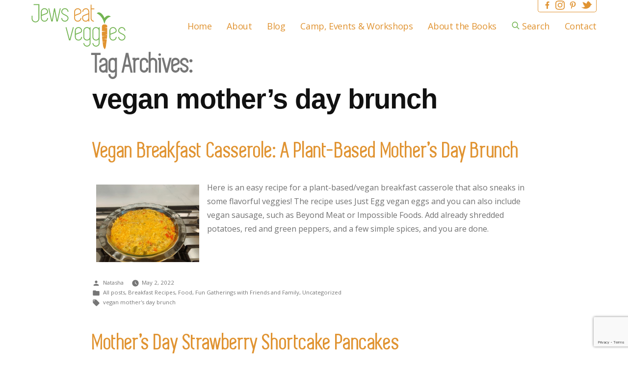

--- FILE ---
content_type: text/html; charset=UTF-8
request_url: https://jewseatveggies.com/tag/vegan-mothers-day-brunch/
body_size: 16195
content:
<!doctype html>
<html lang="en-US">
<head>
	<meta charset="UTF-8" />
	<meta name="viewport" content="width=device-width, initial-scale=1" />
	<link rel="profile" href="https://gmpg.org/xfn/11" />
	<meta name='robots' content='index, follow, max-image-preview:large, max-snippet:-1, max-video-preview:-1' />

	<!-- This site is optimized with the Yoast SEO plugin v26.7 - https://yoast.com/wordpress/plugins/seo/ -->
	<title>vegan mother&#039;s day brunch Archives - Jews Eat Veggies</title>
	<link rel="canonical" href="https://jewseatveggies.com/tag/vegan-mothers-day-brunch/" />
	<meta property="og:locale" content="en_US" />
	<meta property="og:type" content="article" />
	<meta property="og:title" content="vegan mother&#039;s day brunch Archives - Jews Eat Veggies" />
	<meta property="og:url" content="https://jewseatveggies.com/tag/vegan-mothers-day-brunch/" />
	<meta property="og:site_name" content="Jews Eat Veggies" />
	<meta name="twitter:card" content="summary_large_image" />
	<script type="application/ld+json" class="yoast-schema-graph">{"@context":"https://schema.org","@graph":[{"@type":"CollectionPage","@id":"https://jewseatveggies.com/tag/vegan-mothers-day-brunch/","url":"https://jewseatveggies.com/tag/vegan-mothers-day-brunch/","name":"vegan mother's day brunch Archives - Jews Eat Veggies","isPartOf":{"@id":"https://jewseatveggies.com/#website"},"primaryImageOfPage":{"@id":"https://jewseatveggies.com/tag/vegan-mothers-day-brunch/#primaryimage"},"image":{"@id":"https://jewseatveggies.com/tag/vegan-mothers-day-brunch/#primaryimage"},"thumbnailUrl":"https://jewseatveggies.com/wp-content/uploads/2022/05/Just-egg-frittata-vegan-smaller.jpg","breadcrumb":{"@id":"https://jewseatveggies.com/tag/vegan-mothers-day-brunch/#breadcrumb"},"inLanguage":"en-US"},{"@type":"ImageObject","inLanguage":"en-US","@id":"https://jewseatveggies.com/tag/vegan-mothers-day-brunch/#primaryimage","url":"https://jewseatveggies.com/wp-content/uploads/2022/05/Just-egg-frittata-vegan-smaller.jpg","contentUrl":"https://jewseatveggies.com/wp-content/uploads/2022/05/Just-egg-frittata-vegan-smaller.jpg","width":591,"height":443},{"@type":"BreadcrumbList","@id":"https://jewseatveggies.com/tag/vegan-mothers-day-brunch/#breadcrumb","itemListElement":[{"@type":"ListItem","position":1,"name":"Home","item":"https://jewseatveggies.com/"},{"@type":"ListItem","position":2,"name":"vegan mother's day brunch"}]},{"@type":"WebSite","@id":"https://jewseatveggies.com/#website","url":"https://jewseatveggies.com/","name":"Jews Eat Veggies","description":"Plant-Based Recipes for Shabbat, Holidays, and Every Day","publisher":{"@id":"https://jewseatveggies.com/#/schema/person/64fafb76e3bd0a072159f31a8e4fd9bd"},"potentialAction":[{"@type":"SearchAction","target":{"@type":"EntryPoint","urlTemplate":"https://jewseatveggies.com/?s={search_term_string}"},"query-input":{"@type":"PropertyValueSpecification","valueRequired":true,"valueName":"search_term_string"}}],"inLanguage":"en-US"},{"@type":["Person","Organization"],"@id":"https://jewseatveggies.com/#/schema/person/64fafb76e3bd0a072159f31a8e4fd9bd","name":"Natasha Nadel","image":{"@type":"ImageObject","inLanguage":"en-US","@id":"https://jewseatveggies.com/#/schema/person/image/","url":"https://secure.gravatar.com/avatar/62f11585a4c9578036ed456b0aeefba4c54064a0cf75cb6fe89cc04d9e9b5909?s=96&d=mm&r=g","contentUrl":"https://secure.gravatar.com/avatar/62f11585a4c9578036ed456b0aeefba4c54064a0cf75cb6fe89cc04d9e9b5909?s=96&d=mm&r=g","caption":"Natasha Nadel"},"logo":{"@id":"https://jewseatveggies.com/#/schema/person/image/"}}]}</script>
	<!-- / Yoast SEO plugin. -->


<link rel="alternate" type="application/rss+xml" title="Jews Eat Veggies &raquo; Feed" href="https://jewseatveggies.com/feed/" />
<link rel="alternate" type="application/rss+xml" title="Jews Eat Veggies &raquo; vegan mother&#039;s day brunch Tag Feed" href="https://jewseatveggies.com/tag/vegan-mothers-day-brunch/feed/" />
<style id='wp-img-auto-sizes-contain-inline-css'>
img:is([sizes=auto i],[sizes^="auto," i]){contain-intrinsic-size:3000px 1500px}
/*# sourceURL=wp-img-auto-sizes-contain-inline-css */
</style>
<style id='wp-emoji-styles-inline-css'>

	img.wp-smiley, img.emoji {
		display: inline !important;
		border: none !important;
		box-shadow: none !important;
		height: 1em !important;
		width: 1em !important;
		margin: 0 0.07em !important;
		vertical-align: -0.1em !important;
		background: none !important;
		padding: 0 !important;
	}
/*# sourceURL=wp-emoji-styles-inline-css */
</style>
<style id='wp-block-library-inline-css'>
:root{--wp-block-synced-color:#7a00df;--wp-block-synced-color--rgb:122,0,223;--wp-bound-block-color:var(--wp-block-synced-color);--wp-editor-canvas-background:#ddd;--wp-admin-theme-color:#007cba;--wp-admin-theme-color--rgb:0,124,186;--wp-admin-theme-color-darker-10:#006ba1;--wp-admin-theme-color-darker-10--rgb:0,107,160.5;--wp-admin-theme-color-darker-20:#005a87;--wp-admin-theme-color-darker-20--rgb:0,90,135;--wp-admin-border-width-focus:2px}@media (min-resolution:192dpi){:root{--wp-admin-border-width-focus:1.5px}}.wp-element-button{cursor:pointer}:root .has-very-light-gray-background-color{background-color:#eee}:root .has-very-dark-gray-background-color{background-color:#313131}:root .has-very-light-gray-color{color:#eee}:root .has-very-dark-gray-color{color:#313131}:root .has-vivid-green-cyan-to-vivid-cyan-blue-gradient-background{background:linear-gradient(135deg,#00d084,#0693e3)}:root .has-purple-crush-gradient-background{background:linear-gradient(135deg,#34e2e4,#4721fb 50%,#ab1dfe)}:root .has-hazy-dawn-gradient-background{background:linear-gradient(135deg,#faaca8,#dad0ec)}:root .has-subdued-olive-gradient-background{background:linear-gradient(135deg,#fafae1,#67a671)}:root .has-atomic-cream-gradient-background{background:linear-gradient(135deg,#fdd79a,#004a59)}:root .has-nightshade-gradient-background{background:linear-gradient(135deg,#330968,#31cdcf)}:root .has-midnight-gradient-background{background:linear-gradient(135deg,#020381,#2874fc)}:root{--wp--preset--font-size--normal:16px;--wp--preset--font-size--huge:42px}.has-regular-font-size{font-size:1em}.has-larger-font-size{font-size:2.625em}.has-normal-font-size{font-size:var(--wp--preset--font-size--normal)}.has-huge-font-size{font-size:var(--wp--preset--font-size--huge)}.has-text-align-center{text-align:center}.has-text-align-left{text-align:left}.has-text-align-right{text-align:right}.has-fit-text{white-space:nowrap!important}#end-resizable-editor-section{display:none}.aligncenter{clear:both}.items-justified-left{justify-content:flex-start}.items-justified-center{justify-content:center}.items-justified-right{justify-content:flex-end}.items-justified-space-between{justify-content:space-between}.screen-reader-text{border:0;clip-path:inset(50%);height:1px;margin:-1px;overflow:hidden;padding:0;position:absolute;width:1px;word-wrap:normal!important}.screen-reader-text:focus{background-color:#ddd;clip-path:none;color:#444;display:block;font-size:1em;height:auto;left:5px;line-height:normal;padding:15px 23px 14px;text-decoration:none;top:5px;width:auto;z-index:100000}html :where(.has-border-color){border-style:solid}html :where([style*=border-top-color]){border-top-style:solid}html :where([style*=border-right-color]){border-right-style:solid}html :where([style*=border-bottom-color]){border-bottom-style:solid}html :where([style*=border-left-color]){border-left-style:solid}html :where([style*=border-width]){border-style:solid}html :where([style*=border-top-width]){border-top-style:solid}html :where([style*=border-right-width]){border-right-style:solid}html :where([style*=border-bottom-width]){border-bottom-style:solid}html :where([style*=border-left-width]){border-left-style:solid}html :where(img[class*=wp-image-]){height:auto;max-width:100%}:where(figure){margin:0 0 1em}html :where(.is-position-sticky){--wp-admin--admin-bar--position-offset:var(--wp-admin--admin-bar--height,0px)}@media screen and (max-width:600px){html :where(.is-position-sticky){--wp-admin--admin-bar--position-offset:0px}}

/*# sourceURL=wp-block-library-inline-css */
</style><style id='global-styles-inline-css'>
:root{--wp--preset--aspect-ratio--square: 1;--wp--preset--aspect-ratio--4-3: 4/3;--wp--preset--aspect-ratio--3-4: 3/4;--wp--preset--aspect-ratio--3-2: 3/2;--wp--preset--aspect-ratio--2-3: 2/3;--wp--preset--aspect-ratio--16-9: 16/9;--wp--preset--aspect-ratio--9-16: 9/16;--wp--preset--color--black: #000000;--wp--preset--color--cyan-bluish-gray: #abb8c3;--wp--preset--color--white: #ffffff;--wp--preset--color--pale-pink: #f78da7;--wp--preset--color--vivid-red: #cf2e2e;--wp--preset--color--luminous-vivid-orange: #ff6900;--wp--preset--color--luminous-vivid-amber: #fcb900;--wp--preset--color--light-green-cyan: #7bdcb5;--wp--preset--color--vivid-green-cyan: #00d084;--wp--preset--color--pale-cyan-blue: #8ed1fc;--wp--preset--color--vivid-cyan-blue: #0693e3;--wp--preset--color--vivid-purple: #9b51e0;--wp--preset--color--green: #73B452;--wp--preset--color--light-green: #A1CB52;--wp--preset--color--light-olive-green: #BCC14E;--wp--preset--color--light-viridian: #55CB52;--wp--preset--color--light-teal-green: #4EC170;--wp--preset--color--orange: #E09331;--wp--preset--color--dark-yellow: #edc028;--wp--preset--color--gold-yellow: #f7b32a;--wp--preset--color--light-red-orange: #f77f2a;--wp--preset--color--red-orange: #ed5d28;--wp--preset--color--grey: #707070;--wp--preset--gradient--vivid-cyan-blue-to-vivid-purple: linear-gradient(135deg,rgb(6,147,227) 0%,rgb(155,81,224) 100%);--wp--preset--gradient--light-green-cyan-to-vivid-green-cyan: linear-gradient(135deg,rgb(122,220,180) 0%,rgb(0,208,130) 100%);--wp--preset--gradient--luminous-vivid-amber-to-luminous-vivid-orange: linear-gradient(135deg,rgb(252,185,0) 0%,rgb(255,105,0) 100%);--wp--preset--gradient--luminous-vivid-orange-to-vivid-red: linear-gradient(135deg,rgb(255,105,0) 0%,rgb(207,46,46) 100%);--wp--preset--gradient--very-light-gray-to-cyan-bluish-gray: linear-gradient(135deg,rgb(238,238,238) 0%,rgb(169,184,195) 100%);--wp--preset--gradient--cool-to-warm-spectrum: linear-gradient(135deg,rgb(74,234,220) 0%,rgb(151,120,209) 20%,rgb(207,42,186) 40%,rgb(238,44,130) 60%,rgb(251,105,98) 80%,rgb(254,248,76) 100%);--wp--preset--gradient--blush-light-purple: linear-gradient(135deg,rgb(255,206,236) 0%,rgb(152,150,240) 100%);--wp--preset--gradient--blush-bordeaux: linear-gradient(135deg,rgb(254,205,165) 0%,rgb(254,45,45) 50%,rgb(107,0,62) 100%);--wp--preset--gradient--luminous-dusk: linear-gradient(135deg,rgb(255,203,112) 0%,rgb(199,81,192) 50%,rgb(65,88,208) 100%);--wp--preset--gradient--pale-ocean: linear-gradient(135deg,rgb(255,245,203) 0%,rgb(182,227,212) 50%,rgb(51,167,181) 100%);--wp--preset--gradient--electric-grass: linear-gradient(135deg,rgb(202,248,128) 0%,rgb(113,206,126) 100%);--wp--preset--gradient--midnight: linear-gradient(135deg,rgb(2,3,129) 0%,rgb(40,116,252) 100%);--wp--preset--font-size--small: 19.5px;--wp--preset--font-size--medium: 20px;--wp--preset--font-size--large: 36.5px;--wp--preset--font-size--x-large: 42px;--wp--preset--font-size--normal: 22px;--wp--preset--font-size--huge: 49.5px;--wp--preset--spacing--20: 0.44rem;--wp--preset--spacing--30: 0.67rem;--wp--preset--spacing--40: 1rem;--wp--preset--spacing--50: 1.5rem;--wp--preset--spacing--60: 2.25rem;--wp--preset--spacing--70: 3.38rem;--wp--preset--spacing--80: 5.06rem;--wp--preset--shadow--natural: 6px 6px 9px rgba(0, 0, 0, 0.2);--wp--preset--shadow--deep: 12px 12px 50px rgba(0, 0, 0, 0.4);--wp--preset--shadow--sharp: 6px 6px 0px rgba(0, 0, 0, 0.2);--wp--preset--shadow--outlined: 6px 6px 0px -3px rgb(255, 255, 255), 6px 6px rgb(0, 0, 0);--wp--preset--shadow--crisp: 6px 6px 0px rgb(0, 0, 0);}:where(.is-layout-flex){gap: 0.5em;}:where(.is-layout-grid){gap: 0.5em;}body .is-layout-flex{display: flex;}.is-layout-flex{flex-wrap: wrap;align-items: center;}.is-layout-flex > :is(*, div){margin: 0;}body .is-layout-grid{display: grid;}.is-layout-grid > :is(*, div){margin: 0;}:where(.wp-block-columns.is-layout-flex){gap: 2em;}:where(.wp-block-columns.is-layout-grid){gap: 2em;}:where(.wp-block-post-template.is-layout-flex){gap: 1.25em;}:where(.wp-block-post-template.is-layout-grid){gap: 1.25em;}.has-black-color{color: var(--wp--preset--color--black) !important;}.has-cyan-bluish-gray-color{color: var(--wp--preset--color--cyan-bluish-gray) !important;}.has-white-color{color: var(--wp--preset--color--white) !important;}.has-pale-pink-color{color: var(--wp--preset--color--pale-pink) !important;}.has-vivid-red-color{color: var(--wp--preset--color--vivid-red) !important;}.has-luminous-vivid-orange-color{color: var(--wp--preset--color--luminous-vivid-orange) !important;}.has-luminous-vivid-amber-color{color: var(--wp--preset--color--luminous-vivid-amber) !important;}.has-light-green-cyan-color{color: var(--wp--preset--color--light-green-cyan) !important;}.has-vivid-green-cyan-color{color: var(--wp--preset--color--vivid-green-cyan) !important;}.has-pale-cyan-blue-color{color: var(--wp--preset--color--pale-cyan-blue) !important;}.has-vivid-cyan-blue-color{color: var(--wp--preset--color--vivid-cyan-blue) !important;}.has-vivid-purple-color{color: var(--wp--preset--color--vivid-purple) !important;}.has-black-background-color{background-color: var(--wp--preset--color--black) !important;}.has-cyan-bluish-gray-background-color{background-color: var(--wp--preset--color--cyan-bluish-gray) !important;}.has-white-background-color{background-color: var(--wp--preset--color--white) !important;}.has-pale-pink-background-color{background-color: var(--wp--preset--color--pale-pink) !important;}.has-vivid-red-background-color{background-color: var(--wp--preset--color--vivid-red) !important;}.has-luminous-vivid-orange-background-color{background-color: var(--wp--preset--color--luminous-vivid-orange) !important;}.has-luminous-vivid-amber-background-color{background-color: var(--wp--preset--color--luminous-vivid-amber) !important;}.has-light-green-cyan-background-color{background-color: var(--wp--preset--color--light-green-cyan) !important;}.has-vivid-green-cyan-background-color{background-color: var(--wp--preset--color--vivid-green-cyan) !important;}.has-pale-cyan-blue-background-color{background-color: var(--wp--preset--color--pale-cyan-blue) !important;}.has-vivid-cyan-blue-background-color{background-color: var(--wp--preset--color--vivid-cyan-blue) !important;}.has-vivid-purple-background-color{background-color: var(--wp--preset--color--vivid-purple) !important;}.has-black-border-color{border-color: var(--wp--preset--color--black) !important;}.has-cyan-bluish-gray-border-color{border-color: var(--wp--preset--color--cyan-bluish-gray) !important;}.has-white-border-color{border-color: var(--wp--preset--color--white) !important;}.has-pale-pink-border-color{border-color: var(--wp--preset--color--pale-pink) !important;}.has-vivid-red-border-color{border-color: var(--wp--preset--color--vivid-red) !important;}.has-luminous-vivid-orange-border-color{border-color: var(--wp--preset--color--luminous-vivid-orange) !important;}.has-luminous-vivid-amber-border-color{border-color: var(--wp--preset--color--luminous-vivid-amber) !important;}.has-light-green-cyan-border-color{border-color: var(--wp--preset--color--light-green-cyan) !important;}.has-vivid-green-cyan-border-color{border-color: var(--wp--preset--color--vivid-green-cyan) !important;}.has-pale-cyan-blue-border-color{border-color: var(--wp--preset--color--pale-cyan-blue) !important;}.has-vivid-cyan-blue-border-color{border-color: var(--wp--preset--color--vivid-cyan-blue) !important;}.has-vivid-purple-border-color{border-color: var(--wp--preset--color--vivid-purple) !important;}.has-vivid-cyan-blue-to-vivid-purple-gradient-background{background: var(--wp--preset--gradient--vivid-cyan-blue-to-vivid-purple) !important;}.has-light-green-cyan-to-vivid-green-cyan-gradient-background{background: var(--wp--preset--gradient--light-green-cyan-to-vivid-green-cyan) !important;}.has-luminous-vivid-amber-to-luminous-vivid-orange-gradient-background{background: var(--wp--preset--gradient--luminous-vivid-amber-to-luminous-vivid-orange) !important;}.has-luminous-vivid-orange-to-vivid-red-gradient-background{background: var(--wp--preset--gradient--luminous-vivid-orange-to-vivid-red) !important;}.has-very-light-gray-to-cyan-bluish-gray-gradient-background{background: var(--wp--preset--gradient--very-light-gray-to-cyan-bluish-gray) !important;}.has-cool-to-warm-spectrum-gradient-background{background: var(--wp--preset--gradient--cool-to-warm-spectrum) !important;}.has-blush-light-purple-gradient-background{background: var(--wp--preset--gradient--blush-light-purple) !important;}.has-blush-bordeaux-gradient-background{background: var(--wp--preset--gradient--blush-bordeaux) !important;}.has-luminous-dusk-gradient-background{background: var(--wp--preset--gradient--luminous-dusk) !important;}.has-pale-ocean-gradient-background{background: var(--wp--preset--gradient--pale-ocean) !important;}.has-electric-grass-gradient-background{background: var(--wp--preset--gradient--electric-grass) !important;}.has-midnight-gradient-background{background: var(--wp--preset--gradient--midnight) !important;}.has-small-font-size{font-size: var(--wp--preset--font-size--small) !important;}.has-medium-font-size{font-size: var(--wp--preset--font-size--medium) !important;}.has-large-font-size{font-size: var(--wp--preset--font-size--large) !important;}.has-x-large-font-size{font-size: var(--wp--preset--font-size--x-large) !important;}
/*# sourceURL=global-styles-inline-css */
</style>

<style id='classic-theme-styles-inline-css'>
/*! This file is auto-generated */
.wp-block-button__link{color:#fff;background-color:#32373c;border-radius:9999px;box-shadow:none;text-decoration:none;padding:calc(.667em + 2px) calc(1.333em + 2px);font-size:1.125em}.wp-block-file__button{background:#32373c;color:#fff;text-decoration:none}
/*# sourceURL=/wp-includes/css/classic-themes.min.css */
</style>
<link rel='stylesheet' id='contact-form-7-css' href='https://jewseatveggies.com/wp-content/plugins/contact-form-7/includes/css/styles.css?ver=6.1.4' media='all' />
<link rel='stylesheet' id='mailerlite_forms.css-css' href='https://jewseatveggies.com/wp-content/plugins/official-mailerlite-sign-up-forms/assets/css/mailerlite_forms.css?ver=1.7.18' media='all' />
<link rel='stylesheet' id='st-widget-css' href='https://jewseatveggies.com/wp-content/plugins/share-this/css/style.css?ver=6.9' media='all' />
<link rel='stylesheet' id='twentynineteen-css' href='https://jewseatveggies.com/wp-content/themes/twentynineteen/style.css?ver=6.9' media='all' />
<link rel='stylesheet' id='child-style-css' href='https://jewseatveggies.com/wp-content/themes/twentynineteen-child/style.css' media='all' />
<link rel='stylesheet' id='twentynineteen-style-css' href='https://jewseatveggies.com/wp-content/themes/twentynineteen-child/style.css?ver=1.0' media='all' />
<link rel='stylesheet' id='jev-style-css' href='https://jewseatveggies.com/wp-content/themes/twentynineteen-child/src/css/jev.css' media='all' />
<link rel='stylesheet' id='twentynineteen-print-style-css' href='https://jewseatveggies.com/wp-content/themes/twentynineteen/print.css?ver=1.0' media='print' />
<script src="https://jewseatveggies.com/wp-content/themes/twentynineteen/js/priority-menu.js?ver=20200129" id="twentynineteen-priority-menu-js" defer data-wp-strategy="defer"></script>
<link rel="https://api.w.org/" href="https://jewseatveggies.com/wp-json/" /><link rel="alternate" title="JSON" type="application/json" href="https://jewseatveggies.com/wp-json/wp/v2/tags/518" /><link rel="EditURI" type="application/rsd+xml" title="RSD" href="https://jewseatveggies.com/xmlrpc.php?rsd" />
<meta name="generator" content="WordPress 6.9" />
        <!-- MailerLite Universal -->
        <script>
            (function(w,d,e,u,f,l,n){w[f]=w[f]||function(){(w[f].q=w[f].q||[])
                .push(arguments);},l=d.createElement(e),l.async=1,l.src=u,
                n=d.getElementsByTagName(e)[0],n.parentNode.insertBefore(l,n);})
            (window,document,'script','https://assets.mailerlite.com/js/universal.js','ml');
            ml('account', '1727218');
            ml('enablePopups', true);
        </script>
        <!-- End MailerLite Universal -->
        <script charset="utf-8" type="text/javascript">var switchTo5x=true;</script>
<script charset="utf-8" type="text/javascript" id="st_insights_js" src="https://ws.sharethis.com/button/buttons.js?publisher=wp.48b226e5-d247-445f-8047-3dd461ca0ac6&amp;product=sharethis-wordpress"></script>
<script charset="utf-8" type="text/javascript">stLight.options({"publisher":"wp.48b226e5-d247-445f-8047-3dd461ca0ac6"});var st_type="wordpress5.3.2";</script>
<script type="text/javascript" async="" src="https://jewseatveggies.com/wp-content/plugins/yummly-rich-recipes//js/yrecipe_print.js"></script>
<link charset="utf-8" href="https://jewseatveggies.com/wp-content/plugins/yummly-rich-recipes/styles/generic.css" rel="stylesheet" type="text/css" />
<link charset="utf-8" href="https://jewseatveggies.com/wp-content/plugins/yummly-rich-recipes/styles/yrecipe-std.css" rel="stylesheet" type="text/css" />
<style type="text/css">
body{ --tr-star-color:#F2B955;
 }
.tasty-recipes-rating-solid.tasty-recipes-clip-10{-webkit-clip-path:polygon(0 0,10% 0,10% 100%,0 100%);clip-path:polygon(0 0,10% 0,10% 100%,0 100%)}.tasty-recipes-rating-solid.tasty-recipes-clip-20{-webkit-clip-path:polygon(0 0,20% 0,20% 100%,0 100%);clip-path:polygon(0 0,20% 0,20% 100%,0 100%)}.tasty-recipes-rating-solid.tasty-recipes-clip-30{-webkit-clip-path:polygon(0 0,30% 0,30% 100%,0 100%);clip-path:polygon(0 0,30% 0,30% 100%,0 100%)}.tasty-recipes-rating-solid.tasty-recipes-clip-40{-webkit-clip-path:polygon(0 0,40% 0,40% 100%,0 100%);clip-path:polygon(0 0,40% 0,40% 100%,0 100%)}.tasty-recipes-rating-solid.tasty-recipes-clip-50{-webkit-clip-path:polygon(0 0,50% 0,50% 100%,0 100%);clip-path:polygon(0 0,50% 0,50% 100%,0 100%)}.tasty-recipes-rating-solid.tasty-recipes-clip-60{-webkit-clip-path:polygon(0 0,60% 0,60% 100%,0 100%);clip-path:polygon(0 0,60% 0,60% 100%,0 100%)}.tasty-recipes-rating-solid.tasty-recipes-clip-70{-webkit-clip-path:polygon(0 0,70% 0,70% 100%,0 100%);clip-path:polygon(0 0,70% 0,70% 100%,0 100%)}.tasty-recipes-rating-solid.tasty-recipes-clip-80{-webkit-clip-path:polygon(0 0,80% 0,80% 100%,0 100%);clip-path:polygon(0 0,80% 0,80% 100%,0 100%)}.tasty-recipes-rating-solid.tasty-recipes-clip-90{-webkit-clip-path:polygon(0 0,90% 0,90% 100%,0 100%);clip-path:polygon(0 0,90% 0,90% 100%,0 100%)}.tasty-recipes-rating-outline{display:inline-block;height:1em;line-height:1;width:1em}.tasty-recipes-rating-outline.tasty-recipes-clip-0 svg{fill:url(#tasty-recipes-clip-0)}.tasty-recipes-rating-outline.tasty-recipes-clip-10 svg{fill:url(#tasty-recipes-clip-10)}.tasty-recipes-rating-outline.tasty-recipes-clip-20 svg{fill:url(#tasty-recipes-clip-20)}.tasty-recipes-rating-outline.tasty-recipes-clip-30 svg{fill:url(#tasty-recipes-clip-30)}.tasty-recipes-rating-outline.tasty-recipes-clip-40 svg{fill:url(#tasty-recipes-clip-40)}.tasty-recipes-rating-outline.tasty-recipes-clip-50 svg{fill:url(#tasty-recipes-clip-50)}.tasty-recipes-rating-outline.tasty-recipes-clip-60 svg{fill:url(#tasty-recipes-clip-60)}.tasty-recipes-rating-outline.tasty-recipes-clip-70 svg{fill:url(#tasty-recipes-clip-70)}.tasty-recipes-rating-outline.tasty-recipes-clip-80 svg{fill:url(#tasty-recipes-clip-80)}.tasty-recipes-rating-outline.tasty-recipes-clip-90 svg{fill:url(#tasty-recipes-clip-90)}.tasty-recipes-rating-outline.tasty-recipes-clip-100 svg{fill:url(#tasty-recipes-clip-100)}.comment-content .tasty-recipes-rating-outline.tasty-recipes-clip-100 svg{fill:currentColor}.tasty-recipes,.tasty-recipes-ratings{--tr-star-size:18px;--tr-star-margin:0px}.tasty-recipes-rating,.tasty-recipes-ratings-buttons{color:#f2b955;color:var(--tr-star-color)}.tasty-recipes-comment-form{border:none;margin:0;padding:0}.tasty-recipes-entry-header div.tasty-recipes-rating p,.tasty-recipes-rating-stars,.tasty-recipes-ratings,.tasty-recipes-ratings-buttons{display:inline-flex;font-size:1.1em;font-size:var(--tr-star-size);gap:.3em;gap:var(--tr-star-margin)}.tasty-recipes-entry-header div.tasty-recipes-rating p span.tasty-recipes-rating,.tasty-recipes-rating-stars span.tasty-recipes-rating,.tasty-recipes-ratings span.tasty-recipes-rating,.tasty-recipes-ratings-buttons span.tasty-recipes-rating{cursor:pointer;display:inline-block;font-size:1.1em;font-size:var(--tr-star-size);margin:0;width:1.1em;width:var(--tr-star-size)}.tasty-recipes-entry-header div.tasty-recipes-rating p{display:flex;justify-content:center}.tasty-recipes-ratings-buttons{flex-direction:row-reverse}.tasty-recipes-ratings-buttons input[type=radio]{clip:auto;display:inline-block!important;width:1.1em!important;width:var(--tr-star-size)!important}.tasty-recipes-ratings-buttons>span{position:relative}.tasty-recipes-ratings-buttons>span i{font-style:normal}.tasty-recipes-ratings-buttons>span .unchecked{display:inline-block}.tasty-recipes-ratings-buttons>input:checked~span .unchecked,.tasty-recipes-ratings-buttons>span .checked{display:none}.tasty-recipes-ratings-buttons>input:checked~span .checked{display:inline-block}@media only screen and (min-width:1024px){.tasty-recipes-ratings-buttons:not(:hover)>input:checked~span .unchecked,.tasty-recipes-ratings-buttons>:hover .unchecked,.tasty-recipes-ratings-buttons>:hover~span .unchecked{display:none}.tasty-recipes-ratings-buttons:not(:hover)>input:checked~span .checked,.tasty-recipes-ratings-buttons>:hover .checked,.tasty-recipes-ratings-buttons>:hover~span .checked{display:inline-block}}.tasty-recipes-ratings-buttons>input{cursor:pointer;height:100%;margin:0;margin-left:calc((var(--tr-star-size) + var(--tr-star-margin))*-1);opacity:0;position:relative;z-index:2}.tasty-recipes-rating a,.tasty-recipes-rating a:link{background:none;outline:none;text-decoration:none}.tasty-recipes-screen-reader{clip:rect(1px,1px,1px,1px);word-wrap:normal!important;border:0;-webkit-clip-path:inset(50%);clip-path:inset(50%);height:1px;margin:-1px;overflow:hidden;padding:0;position:absolute;width:1px}.tasty-recipes-rating-link{align-items:center;display:inline-flex}.tasty-recipes-rating-link .rating-label{font-size:80%;padding-left:.4em}.tasty-recipes-selected-minimum-rating .comment-form-comment .required{display:none}.tasty-recipes-has-ratings{text-decoration:none!important}

</style>

</head>

<body data-rsssl=1 class="archive tag tag-vegan-mothers-day-brunch tag-518 wp-embed-responsive wp-theme-twentynineteen wp-child-theme-twentynineteen-child hfeed">
<div id="page" class="site">
	<a class="skip-link screen-reader-text" href="#content">Skip to content</a>

		<header id="masthead" class="site-header">

			<div class="site-branding-container">
				<div class="site-branding">

	
		<div class="site-logo-static">
			<a href="https://jewseatveggies.com" alt="Home">
<!-- Generator: Adobe Illustrator 23.0.6, SVG Export Plug-In . SVG Version: 6.00 Build 0)  -->
<svg version="1.1" id="jev" xmlns="http://www.w3.org/2000/svg" xmlns:xlink="http://www.w3.org/1999/xlink" x="0px" y="0px"
	 viewBox="0 0 502 244" style="enable-background:new 0 0 502 244;" xml:space="preserve">
<style type="text/css">
	.st0{fill:#E09331;}
	.st1{fill:#73B452;}
</style>
<path id="carrot" class="st0" d="M404.31,118.97c0.02-5.33-6.27-9.68-14.04-9.7c-7.77-0.03-14.09,4.27-14.11,9.61
	c-0.03,8.64-0.06,17.28-0.09,25.92l22.15,1.91l-22.17,2.39c-0.01,3.27-0.02,6.54-0.03,9.81c-0.01,4.27,0.1,8.51,0.31,12.75
	l21.61,1.2l-21.49,0.96c0.04,0.77,0.08,1.53,0.13,2.3c0.59,9,1.61,17.98,2.76,26.95l16.96,0.94l-16.75,0.75
	c0.38,2.9,0.77,5.8,1.16,8.7c0.97,7.11,0.91,14.05,4.68,20.83c1.56,2.8,3.62,5.39,4.84,8.26c6.97-7.33,7.1-18.98,8.22-27.48
	c0.74-5.59,1.55-11.18,2.36-16.76c0.41-2.85,0.76-5.68,1.08-8.51l-17.41-1.87l17.77-1.53c0.77-7.53,1.26-15.01,1.55-22.53
	l-13.56-0.6l13.6-0.76c0.24-6.62,0.34-13.27,0.36-20c0.02-4.64,0.03-9.29,0.05-13.93l-14.11-1.52l14.12-1.22
	C404.3,123.54,404.3,121.26,404.31,118.97z"/>
<path id="eat" class="st0" d="M303.29,28.82c-1.56-1.7-3.43-3.05-5.61-4.05c-2.18-0.99-4.59-1.49-7.24-1.49
	c-2.65,0-5.14,0.5-7.45,1.49c-2.32,0.99-4.33,2.34-6.03,4.05c-1.7,1.7-3.05,3.72-4.05,6.03c-0.99,2.32-1.49,4.8-1.49,7.45h4.69
	c0-1.99,0.38-3.86,1.14-5.61c0.76-1.75,1.8-3.27,3.12-4.54c1.32-1.28,2.84-2.29,4.54-3.05c1.7-0.76,3.55-1.14,5.54-1.14
	c3.98,0,7.17,1.4,9.58,4.19c2.41,2.79,3.62,6.18,3.62,10.15v7.95c-1.14,0.48-2.79,1.11-4.97,1.92c-2.18,0.81-4.43,1.66-6.74,2.56
	c-2.32,0.9-4.5,1.73-6.53,2.48c-2.04,0.76-3.48,1.33-4.33,1.7c-7.19,2.65-10.79,6.91-10.79,12.78v3.98c0,2.65,0.5,5.14,1.49,7.45
	c0.99,2.32,2.34,4.33,4.05,6.03c1.7,1.7,3.71,3.05,6.03,4.05c2.32,0.99,4.8,1.49,7.45,1.49c2.84,0,5.49-0.59,7.95-1.77
	c2.46-1.18,4.59-2.77,6.39-4.76v5.82h4.69V42.31c0-2.65-0.45-5.13-1.35-7.45C306.08,32.54,304.86,30.53,303.29,28.82z M303.65,75.68
	c0,1.99-0.38,3.86-1.14,5.61c-0.76,1.75-1.78,3.27-3.05,4.54c-1.28,1.28-2.79,2.3-4.54,3.05c-1.75,0.76-3.62,1.14-5.61,1.14
	c-1.99,0-3.86-0.38-5.61-1.14c-1.75-0.76-3.27-1.78-4.54-3.05c-1.28-1.28-2.3-2.79-3.05-4.54c-0.76-1.75-1.14-3.62-1.14-5.61V71.7
	c0-2.27,0.85-4.07,2.56-5.4c1.7-1.32,3.45-2.32,5.25-2.98c0.76-0.28,1.99-0.76,3.69-1.42c1.7-0.66,3.6-1.4,5.68-2.2
	c2.08-0.8,4.17-1.58,6.25-2.34c2.08-0.76,3.83-1.42,5.25-1.99V75.68z M260.49,28.82c-1.7-1.7-3.72-3.05-6.03-4.05
	c-2.32-0.99-4.8-1.49-7.45-1.49c-2.65,0-5.14,0.5-7.45,1.49c-2.32,0.99-4.33,2.34-6.03,4.05c-1.7,1.7-3.05,3.72-4.05,6.03
	c-0.99,2.32-1.49,4.8-1.49,7.45v33.37c0,2.65,0.5,5.14,1.49,7.45c0.99,2.32,2.34,4.33,4.05,6.03c1.7,1.7,3.71,3.05,6.03,4.05
	c2.32,0.99,4.8,1.49,7.45,1.49c2.65,0,5.13-0.5,7.45-1.49c2.32-0.99,4.33-2.34,6.03-4.05c1.7-1.7,3.05-3.71,4.05-6.03
	c0.99-2.32,1.49-4.8,1.49-7.45h-4.69c0,1.99-0.38,3.86-1.14,5.61c-0.76,1.75-1.77,3.27-3.05,4.54c-1.28,1.28-2.79,2.3-4.54,3.05
	c-1.75,0.76-3.62,1.14-5.61,1.14s-3.86-0.38-5.61-1.14c-1.75-0.76-3.27-1.78-4.54-3.05c-1.28-1.28-2.3-2.79-3.05-4.54
	c-0.76-1.75-1.14-3.62-1.14-5.61V63.61c1.23-0.38,2.93-0.99,5.11-1.85c2.18-0.85,4.42-1.7,6.74-2.56c2.32-0.85,4.47-1.68,6.46-2.48
	c1.99-0.8,3.41-1.35,4.26-1.63c7.19-2.65,10.79-6.91,10.79-12.78v-0.14c0-2.56-0.5-4.99-1.49-7.31
	C263.54,32.54,262.19,30.53,260.49,28.82z M258.78,47.71c-1.7,1.33-3.41,2.32-5.11,2.98c-0.76,0.28-2.01,0.76-3.76,1.42
	c-1.75,0.66-3.67,1.37-5.75,2.13c-2.08,0.76-4.17,1.54-6.25,2.34c-2.08,0.81-3.83,1.49-5.25,2.06V42.31c0-1.99,0.38-3.86,1.14-5.61
	c0.76-1.75,1.77-3.27,3.05-4.54c1.28-1.28,2.79-2.29,4.54-3.05c1.75-0.76,3.62-1.14,5.61-1.14s3.86,0.38,5.61,1.14
	c1.75,0.76,3.26,1.77,4.54,3.05c1.28,1.28,2.29,2.77,3.05,4.47c0.76,1.7,1.14,3.55,1.14,5.54
	C261.34,44.54,260.49,46.38,258.78,47.71z M320.12,4.12h-4.69v71.56c0,2.65,0.45,5.14,1.35,7.45c0.9,2.32,2.13,4.33,3.69,6.03
	c1.56,1.7,3.38,3.05,5.47,4.05c2.08,0.99,4.31,1.49,6.67,1.49v-4.69c-1.7,0-3.31-0.38-4.83-1.14c-1.52-0.76-2.84-1.78-3.98-3.05
	c-1.14-1.28-2.04-2.79-2.7-4.54c-0.66-1.75-0.99-3.62-0.99-5.61V28.68h15.33V24h-15.33V4.12z"/>
<path id="carrotleaf" class="st1" d="M417.64,64c-9.51-4.65-21.79,0.73-28.24,12.05c-0.67-1.95-1.44-3.91-2.34-5.87
	c-8.22-17.89-23.08-28.63-33.19-23.98c-2.16,0.99-3.93,2.62-5.3,4.72c7.92,2.51,17.2,9.88,25.11,20.84
	c6.3,8.71,10.6,18.13,12.57,26.53c0.04-0.05,0.08-0.1,0.11-0.15c1.02,3.34,2.75,6.28,5.16,8.51c-0.98-7.83,2.42-17.65,9.71-25.85
	c6.48-7.28,14.57-11.66,21.83-12.52C421.6,66.51,419.78,65.04,417.64,64z"/>
<path id="veggies" class="st1" d="M204,189.29l-16.98-64.64h-4.85L200.72,195h6.71l18.55-70.35h-4.99L204,189.29z M448.63,129.5
	c-1.71-1.71-3.73-3.07-6.06-4.07c-2.33-1-4.83-1.5-7.49-1.5c-2.66,0-5.16,0.5-7.49,1.5c-2.33,1-4.35,2.36-6.07,4.07
	c-1.71,1.71-3.07,3.74-4.07,6.07c-1,2.33-1.5,4.83-1.5,7.49v33.54c0,2.66,0.5,5.16,1.5,7.49c1,2.33,2.36,4.35,4.07,6.07
	c1.71,1.71,3.73,3.07,6.07,4.07c2.33,1,4.83,1.5,7.49,1.5c2.66,0,5.16-0.5,7.49-1.5c2.33-1,4.35-2.35,6.06-4.07
	c1.71-1.71,3.07-3.73,4.07-6.07c1-2.33,1.5-4.83,1.5-7.49h-4.71c0,2-0.38,3.88-1.14,5.64c-0.76,1.76-1.78,3.28-3.07,4.57
	c-1.28,1.28-2.81,2.31-4.57,3.07c-1.76,0.76-3.64,1.14-5.64,1.14c-2,0-3.88-0.38-5.64-1.14c-1.76-0.76-3.28-1.78-4.57-3.07
	c-1.28-1.28-2.31-2.81-3.07-4.57c-0.76-1.76-1.14-3.64-1.14-5.64v-12.13c1.24-0.38,2.95-1,5.14-1.86c2.19-0.86,4.45-1.71,6.78-2.57
	c2.33-0.86,4.5-1.69,6.49-2.5c2-0.81,3.42-1.36,4.28-1.64c7.23-2.66,10.85-6.94,10.85-12.84v-0.14c0-2.57-0.5-5.02-1.5-7.35
	C451.7,133.24,450.34,131.21,448.63,129.5z M446.92,148.48c-1.71,1.33-3.43,2.33-5.14,3c-0.76,0.29-2.02,0.76-3.78,1.43
	c-1.76,0.67-3.69,1.38-5.78,2.14c-2.09,0.76-4.19,1.55-6.28,2.35c-2.09,0.81-3.85,1.5-5.28,2.07v-16.41c0-2,0.38-3.88,1.14-5.64
	c0.76-1.76,1.78-3.28,3.07-4.57c1.28-1.28,2.8-2.31,4.57-3.07c1.76-0.76,3.64-1.14,5.64-1.14c2,0,3.88,0.38,5.64,1.14
	c1.76,0.76,3.28,1.78,4.57,3.07c1.28,1.28,2.31,2.78,3.07,4.5c0.76,1.71,1.14,3.57,1.14,5.56
	C449.48,145.29,448.63,147.15,446.92,148.48z M358.83,130.5c-1.81-2.09-3.95-3.71-6.42-4.85c-2.48-1.14-5.14-1.71-7.99-1.71
	c-2.66,0-5.16,0.5-7.49,1.5c-2.33,1-4.35,2.35-6.07,4.07c-1.71,1.71-3.07,3.74-4.07,6.07c-1,2.33-1.5,4.83-1.5,7.49v33.54
	c0,2.66,0.5,5.16,1.5,7.49c1,2.33,2.36,4.35,4.07,6.07c1.71,1.71,3.73,3.07,6.07,4.07c2.33,1,4.83,1.5,7.49,1.5
	c2.85,0,5.52-0.6,7.99-1.78c2.47-1.19,4.61-2.78,6.42-4.78v19.84c0,2-0.38,3.85-1.14,5.56c-0.76,1.71-1.78,3.23-3.07,4.57
	c-1.28,1.33-2.81,2.38-4.57,3.14c-1.76,0.76-3.64,1.14-5.64,1.14c-2,0-3.88-0.38-5.64-1.14c-1.76-0.76-3.28-1.81-4.57-3.14
	c-1.28-1.33-2.31-2.85-3.07-4.57c-0.76-1.71-1.14-3.57-1.14-5.56h-4.71c0,2.66,0.5,5.16,1.5,7.49c1,2.33,2.36,4.35,4.07,6.07
	c1.71,1.71,3.73,3.07,6.07,4.07c2.33,1,4.83,1.5,7.49,1.5c2.66,0,5.16-0.5,7.49-1.5c2.33-1,4.35-2.35,6.06-4.07
	c1.71-1.71,3.07-3.73,4.07-6.07c1-2.33,1.5-4.83,1.5-7.49v-84.34h-4.71V130.5z M358.83,176.59c0,2-0.38,3.88-1.14,5.64
	c-0.76,1.76-1.78,3.28-3.07,4.57c-1.28,1.28-2.81,2.31-4.57,3.07c-1.76,0.76-3.64,1.14-5.64,1.14c-2,0-3.88-0.38-5.64-1.14
	c-1.76-0.76-3.28-1.78-4.57-3.07c-1.28-1.28-2.31-2.81-3.07-4.57c-0.76-1.76-1.14-3.64-1.14-5.64v-33.54c0-2,0.38-3.88,1.14-5.64
	c0.76-1.76,1.78-3.28,3.07-4.57c1.28-1.28,2.8-2.31,4.57-3.07c1.76-0.76,3.64-1.14,5.64-1.14c2,0,3.88,0.38,5.64,1.14
	c1.76,0.76,3.28,1.78,4.57,3.07c1.28,1.28,2.31,2.81,3.07,4.57c0.76,1.76,1.14,3.64,1.14,5.64V176.59z M495.15,165.03
	c-1.71-1.52-3.64-2.88-5.78-4.07c-2.14-1.19-4.26-2.31-6.35-3.35c-2-0.95-3.92-1.93-5.78-2.92c-1.86-1-3.52-2.07-4.99-3.21
	c-1.48-1.14-2.64-2.4-3.5-3.78c-0.86-1.38-1.28-2.92-1.28-4.64c0-2,0.38-3.88,1.14-5.64c0.76-1.76,1.78-3.28,3.07-4.57
	c1.28-1.28,2.8-2.31,4.57-3.07c1.76-0.76,3.64-1.14,5.64-1.14c2,0,3.88,0.38,5.64,1.14c1.76,0.76,3.28,1.78,4.57,3.07
	c1.28,1.28,2.31,2.81,3.07,4.57c0.76,1.76,1.14,3.64,1.14,5.64H501c0-2.66-0.5-5.16-1.5-7.49c-1-2.33-2.36-4.35-4.07-6.07
	c-1.71-1.71-3.73-3.07-6.06-4.07c-2.33-1-4.83-1.5-7.49-1.5c-2.66,0-5.16,0.5-7.49,1.5c-2.33,1-4.35,2.36-6.07,4.07
	c-1.71,1.71-3.07,3.74-4.07,6.07c-1,2.33-1.5,4.83-1.5,7.49c0,2.48,0.55,4.64,1.64,6.49c1.09,1.86,2.5,3.52,4.21,4.99
	c1.71,1.48,3.64,2.81,5.78,4c2.14,1.19,4.3,2.31,6.49,3.35c2,1.05,3.92,2.07,5.78,3.07c1.86,1,3.5,2.07,4.92,3.21
	c1.43,1.14,2.57,2.4,3.43,3.78c0.86,1.38,1.28,2.92,1.28,4.64c0,2-0.38,3.88-1.14,5.64c-0.76,1.76-1.78,3.28-3.07,4.57
	c-1.28,1.28-2.81,2.31-4.57,3.07c-1.76,0.76-3.64,1.14-5.64,1.14c-2,0-3.88-0.38-5.64-1.14c-1.76-0.76-3.28-1.78-4.57-3.07
	c-1.28-1.28-2.31-2.81-3.07-4.57c-0.76-1.76-1.14-3.64-1.14-5.64h-4.71c0,2.66,0.5,5.16,1.5,7.49c1,2.33,2.36,4.35,4.07,6.07
	c1.71,1.71,3.73,3.07,6.07,4.07c2.33,1,4.83,1.5,7.49,1.5c2.66,0,5.16-0.5,7.49-1.5c2.33-1,4.35-2.35,6.06-4.07
	c1.71-1.71,3.07-3.73,4.07-6.07c1-2.33,1.5-4.83,1.5-7.49c0-2.47-0.55-4.64-1.64-6.49C498.26,168.24,496.86,166.56,495.15,165.03z
	 M310.6,130.5c-1.81-2.09-3.95-3.71-6.42-4.85c-2.48-1.14-5.14-1.71-7.99-1.71c-2.66,0-5.16,0.5-7.49,1.5
	c-2.33,1-4.35,2.35-6.07,4.07c-1.71,1.71-3.07,3.74-4.07,6.07c-1,2.33-1.5,4.83-1.5,7.49v33.54c0,2.66,0.5,5.16,1.5,7.49
	c1,2.33,2.35,4.35,4.07,6.07c1.71,1.71,3.73,3.07,6.07,4.07c2.33,1,4.83,1.5,7.49,1.5c2.85,0,5.52-0.6,7.99-1.78
	c2.47-1.19,4.61-2.78,6.42-4.78v19.84c0,2-0.38,3.85-1.14,5.56c-0.76,1.71-1.78,3.23-3.07,4.57c-1.28,1.33-2.81,2.38-4.57,3.14
	c-1.76,0.76-3.64,1.14-5.64,1.14c-2,0-3.88-0.38-5.64-1.14c-1.76-0.76-3.28-1.81-4.57-3.14c-1.28-1.33-2.31-2.85-3.07-4.57
	c-0.76-1.71-1.14-3.57-1.14-5.56h-4.71c0,2.66,0.5,5.16,1.5,7.49c1,2.33,2.35,4.35,4.07,6.07c1.71,1.71,3.73,3.07,6.07,4.07
	c2.33,1,4.83,1.5,7.49,1.5c2.66,0,5.16-0.5,7.49-1.5c2.33-1,4.35-2.35,6.06-4.07c1.71-1.71,3.07-3.73,4.07-6.07
	c1-2.33,1.5-4.83,1.5-7.49v-84.34h-4.71V130.5z M310.6,176.59c0,2-0.38,3.88-1.14,5.64c-0.76,1.76-1.78,3.28-3.07,4.57
	c-1.28,1.28-2.81,2.31-4.57,3.07c-1.76,0.76-3.64,1.14-5.64,1.14c-2,0-3.88-0.38-5.64-1.14c-1.76-0.76-3.28-1.78-4.57-3.07
	c-1.28-1.28-2.31-2.81-3.07-4.57c-0.76-1.76-1.14-3.64-1.14-5.64v-33.54c0-2,0.38-3.88,1.14-5.64c0.76-1.76,1.78-3.28,3.07-4.57
	c1.28-1.28,2.8-2.31,4.57-3.07c1.76-0.76,3.64-1.14,5.64-1.14c2,0,3.88,0.38,5.64,1.14c1.76,0.76,3.28,1.78,4.57,3.07
	c1.28,1.28,2.31,2.81,3.07,4.57c0.76,1.76,1.14,3.64,1.14,5.64V176.59z M264.36,129.5c-1.71-1.71-3.73-3.07-6.06-4.07
	c-2.33-1-4.83-1.5-7.49-1.5c-2.66,0-5.16,0.5-7.49,1.5c-2.33,1-4.35,2.35-6.06,4.07c-1.71,1.71-3.07,3.74-4.07,6.07
	c-1,2.33-1.5,4.83-1.5,7.49v33.54c0,2.66,0.5,5.16,1.5,7.49c1,2.33,2.35,4.35,4.07,6.07c1.71,1.71,3.73,3.07,6.06,4.07
	c2.33,1,4.83,1.5,7.49,1.5c2.66,0,5.16-0.5,7.49-1.5c2.33-1,4.35-2.35,6.06-4.07c1.71-1.71,3.07-3.73,4.07-6.07
	c1-2.33,1.5-4.83,1.5-7.49h-4.71c0,2-0.38,3.88-1.14,5.64c-0.76,1.76-1.78,3.28-3.07,4.57c-1.28,1.28-2.81,2.31-4.57,3.07
	c-1.76,0.76-3.64,1.14-5.64,1.14c-2,0-3.88-0.38-5.64-1.14c-1.76-0.76-3.28-1.78-4.57-3.07c-1.28-1.28-2.31-2.81-3.07-4.57
	c-0.76-1.76-1.14-3.64-1.14-5.64v-12.13c1.24-0.38,2.95-1,5.14-1.86c2.19-0.86,4.45-1.71,6.78-2.57c2.33-0.86,4.49-1.69,6.49-2.5
	c2-0.81,3.42-1.36,4.28-1.64c7.23-2.66,10.85-6.94,10.85-12.84v-0.14c0-2.57-0.5-5.02-1.5-7.35
	C267.43,133.23,266.08,131.21,264.36,129.5z M262.65,148.48c-1.71,1.33-3.42,2.33-5.14,3c-0.76,0.29-2.02,0.76-3.78,1.43
	c-1.76,0.67-3.69,1.38-5.78,2.14c-2.09,0.76-4.19,1.55-6.28,2.35c-2.09,0.81-3.85,1.5-5.28,2.07v-16.41c0-2,0.38-3.88,1.14-5.64
	c0.76-1.76,1.78-3.28,3.07-4.57c1.28-1.28,2.8-2.31,4.57-3.07c1.76-0.76,3.64-1.14,5.64-1.14c2,0,3.88,0.38,5.64,1.14
	c1.76,0.76,3.28,1.78,4.57,3.07c1.28,1.28,2.31,2.78,3.07,4.5c0.76,1.71,1.14,3.57,1.14,5.56
	C265.22,145.29,264.36,147.15,262.65,148.48z"/>
<path id="jews" class="st1" d="M191.92,89.14c1.71-1.71,3.07-3.73,4.07-6.07c1-2.33,1.5-4.83,1.5-7.49c0-2.47-0.55-4.64-1.64-6.49
	c-1.1-1.86-2.5-3.54-4.21-5.07c-1.71-1.52-3.64-2.88-5.78-4.07c-2.14-1.19-4.26-2.31-6.35-3.35c-2-0.95-3.92-1.93-5.78-2.92
	c-1.86-1-3.52-2.07-4.99-3.21c-1.48-1.14-2.64-2.4-3.5-3.78c-0.86-1.38-1.28-2.92-1.28-4.64c0-2,0.38-3.88,1.14-5.64
	c0.76-1.76,1.78-3.28,3.07-4.57c1.28-1.28,2.8-2.31,4.57-3.07c1.76-0.76,3.64-1.14,5.64-1.14c2,0,3.88,0.38,5.64,1.14
	c1.76,0.76,3.28,1.78,4.57,3.07c1.28,1.28,2.31,2.81,3.07,4.57c0.76,1.76,1.14,3.64,1.14,5.64h4.71c0-2.66-0.5-5.16-1.5-7.49
	c-1-2.33-2.35-4.35-4.07-6.06c-1.71-1.71-3.73-3.07-6.06-4.07c-2.33-1-4.83-1.5-7.49-1.5c-2.66,0-5.16,0.5-7.49,1.5
	c-2.33,1-4.35,2.35-6.06,4.07c-1.71,1.71-3.07,3.74-4.07,6.06c-1,2.33-1.5,4.83-1.5,7.49c0,2.48,0.55,4.64,1.64,6.49
	c1.09,1.86,2.5,3.52,4.21,4.99c1.71,1.48,3.64,2.81,5.78,4c2.14,1.19,4.3,2.31,6.49,3.35c2,1.05,3.92,2.07,5.78,3.07
	c1.86,1,3.5,2.07,4.92,3.21c1.43,1.14,2.57,2.4,3.42,3.78c0.86,1.38,1.28,2.93,1.28,4.64c0,2-0.38,3.88-1.14,5.64
	c-0.76,1.76-1.78,3.28-3.07,4.57c-1.28,1.28-2.81,2.31-4.57,3.07c-1.76,0.76-3.64,1.14-5.64,1.14c-2,0-3.88-0.38-5.64-1.14
	c-1.76-0.76-3.28-1.78-4.57-3.07c-1.28-1.28-2.31-2.81-3.07-4.57c-0.76-1.76-1.14-3.64-1.14-5.64h-4.71c0,2.66,0.5,5.16,1.5,7.49
	c1,2.33,2.35,4.35,4.07,6.07c1.71,1.71,3.73,3.07,6.06,4.07c2.33,1,4.83,1.5,7.49,1.5c2.66,0,5.16-0.5,7.49-1.5
	C188.19,92.21,190.21,90.85,191.92,89.14z M137.13,87.57l-11.42-63.93h-4.85l-11.42,63.93L95.03,23.64h-4.85l15.84,70.35h7.13
	l10.13-57.08l10.13,57.08h6.99l15.98-70.35h-4.85L137.13,87.57z M83.19,28.49c-1.71-1.71-3.73-3.07-6.06-4.07
	c-2.33-1-4.83-1.5-7.49-1.5c-2.66,0-5.16,0.5-7.49,1.5c-2.33,1-4.35,2.35-6.06,4.07c-1.71,1.71-3.07,3.74-4.07,6.06
	c-1,2.33-1.5,4.83-1.5,7.49v33.53c0,2.66,0.5,5.16,1.5,7.49c1,2.33,2.35,4.35,4.07,6.07c1.71,1.71,3.73,3.07,6.06,4.07
	c2.33,1,4.83,1.5,7.49,1.5c2.66,0,5.16-0.5,7.49-1.5c2.33-1,4.35-2.35,6.06-4.07c1.71-1.71,3.07-3.73,4.07-6.07
	c1-2.33,1.5-4.83,1.5-7.49h-4.71c0,2-0.38,3.88-1.14,5.64c-0.76,1.76-1.78,3.28-3.07,4.57c-1.28,1.28-2.81,2.31-4.57,3.07
	C73.51,89.62,71.63,90,69.63,90c-2,0-3.88-0.38-5.64-1.14c-1.76-0.76-3.28-1.78-4.57-3.07c-1.28-1.28-2.31-2.81-3.07-4.57
	c-0.76-1.76-1.14-3.64-1.14-5.64V63.45c1.24-0.38,2.95-1,5.14-1.86c2.19-0.86,4.45-1.71,6.78-2.57c2.33-0.86,4.5-1.69,6.49-2.5
	c2-0.81,3.42-1.36,4.28-1.64c7.23-2.66,10.85-6.94,10.85-12.84v-0.14c0-2.57-0.5-5.02-1.5-7.35C86.26,32.23,84.9,30.2,83.19,28.49z
	 M81.48,47.47c-1.71,1.33-3.42,2.33-5.14,3c-0.76,0.29-2.02,0.76-3.78,1.43c-1.76,0.67-3.69,1.38-5.78,2.14
	c-2.09,0.76-4.19,1.55-6.28,2.35c-2.09,0.81-3.85,1.5-5.28,2.07V42.05c0-2,0.38-3.88,1.14-5.64c0.76-1.76,1.78-3.28,3.07-4.57
	c1.28-1.28,2.8-2.31,4.57-3.07c1.76-0.76,3.64-1.14,5.64-1.14c2,0,3.88,0.38,5.64,1.14c1.76,0.76,3.28,1.78,4.57,3.07
	c1.28,1.28,2.31,2.78,3.07,4.5c0.76,1.71,1.14,3.57,1.14,5.57C84.04,44.28,83.19,46.14,81.48,47.47z M11.85,6.17h25.69v71.75
	c0,2.19-0.43,4.27-1.28,6.22c-0.86,1.95-2,3.65-3.42,5.07c-1.43,1.43-3.09,2.57-4.99,3.43c-1.9,0.86-3.95,1.29-6.14,1.29
	c-2.19,0-4.26-0.43-6.21-1.28c-1.95-0.86-3.64-2-5.07-3.42c-1.43-1.43-2.57-3.11-3.42-5.07c-0.86-1.95-1.28-4.02-1.28-6.21V62.67H1
	v15.27c0,2.85,0.55,5.54,1.64,8.06c1.09,2.52,2.57,4.71,4.42,6.56c1.86,1.86,4.04,3.33,6.56,4.42c2.52,1.09,5.21,1.64,8.06,1.64
	c2.85,0,5.52-0.55,7.99-1.64c2.47-1.09,4.64-2.57,6.49-4.42c1.86-1.86,3.33-4.04,4.42-6.56c1.09-2.52,1.64-5.21,1.64-8.06V1.46
	H11.85V6.17z"/>
</svg>
</a>
		</div>
	


			<nav id="site-navigation" class="main-navigation" aria-label="Top Menu">
			<div class="menu-main-menu-container"><ul id="menu-main-menu" class="main-menu"><li id="menu-item-3809" class="menu-item menu-item-type-post_type menu-item-object-page menu-item-home menu-item-3809"><a href="https://jewseatveggies.com/">Home</a></li>
<li id="menu-item-3733" class="menu-item menu-item-type-post_type menu-item-object-page menu-item-3733"><a href="https://jewseatveggies.com/about/">About</a></li>
<li id="menu-item-4042" class="menu-item menu-item-type-post_type menu-item-object-page current_page_parent menu-item-4042"><a href="https://jewseatveggies.com/blog/">Blog</a></li>
<li id="menu-item-3735" class="menu-item menu-item-type-post_type menu-item-object-page menu-item-3735"><a href="https://jewseatveggies.com/camp-events-workshops/">Camp, Events &#038; Workshops</a></li>
<li id="menu-item-3734" class="menu-item menu-item-type-post_type menu-item-object-page menu-item-3734"><a href="https://jewseatveggies.com/about-the-books/">About the Books</a></li>
<li id="menu-item-4214" class="menu-item menu-item-type-post_type menu-item-object-page menu-item-4214"><a href="https://jewseatveggies.com/search/"><span class="svg-span"><svg class="menu-magnifying-glass" width="100%" height="100%" viewBox="0 0 420 400" version="1.1" xmlns="http://www.w3.org/2000/svg" xmlns:xlink="http://www.w3.org/1999/xlink" xml:space="preserve" xmlns:serif="http://www.serif.com/" style="fill-rule:evenodd;clip-rule:evenodd;stroke-linejoin:round;stroke-miterlimit:2;">
            <g transform="matrix(0.707107,-0.707107,0.707107,0.707107,-133.289,187.802)">
                <path d="M214.117,356.852C136.053,347.01 75.591,280.299 75.591,199.578C75.591,112.085 146.624,41.052 234.117,41.052C321.609,41.052 392.643,112.085 392.643,199.578C392.643,280.299 332.18,347.01 254.117,356.852L254.117,503.163C254.117,508.682 249.636,513.163 244.117,513.163L224.117,513.163C218.597,513.163 214.117,508.682 214.117,503.163L214.117,356.852ZM234.117,81.052C299.533,81.052 352.643,134.162 352.643,199.578C352.643,264.995 299.533,318.104 234.117,318.104C168.7,318.104 115.591,264.995 115.591,199.578C115.591,134.162 168.7,81.052 234.117,81.052Z"/>
            </g>
        </svg></span> 
         Search</a></li>
<li id="menu-item-4312" class="menu-item menu-item-type-post_type menu-item-object-page menu-item-4312"><a href="https://jewseatveggies.com/contact/">Contact</a></li>
</ul></div>
			<div class="main-menu-more">
				<ul class="main-menu">
					<li class="menu-item menu-item-has-children">
						<button class="submenu-expand main-menu-more-toggle is-empty" tabindex="-1"
							aria-label="More" aria-haspopup="true" aria-expanded="false"><svg class="svg-icon" width="24" height="24" aria-hidden="true" role="img" focusable="false" xmlns="http://www.w3.org/2000/svg"><g fill="none" fill-rule="evenodd"><path d="M0 0h24v24H0z"/><path fill="currentColor" fill-rule="nonzero" d="M12 2c5.52 0 10 4.48 10 10s-4.48 10-10 10S2 17.52 2 12 6.48 2 12 2zM6 14a2 2 0 1 0 0-4 2 2 0 0 0 0 4zm6 0a2 2 0 1 0 0-4 2 2 0 0 0 0 4zm6 0a2 2 0 1 0 0-4 2 2 0 0 0 0 4z"/></g></svg>
						</button>
						<ul class="sub-menu hidden-links">
							<li class="mobile-parent-nav-menu-item">
								<button class="menu-item-link-return"><svg class="svg-icon" width="24" height="24" aria-hidden="true" role="img" focusable="false" viewBox="0 0 24 24" version="1.1" xmlns="http://www.w3.org/2000/svg" xmlns:xlink="http://www.w3.org/1999/xlink"><path d="M15.41 7.41L14 6l-6 6 6 6 1.41-1.41L10.83 12z"></path><path d="M0 0h24v24H0z" fill="none"></path></svg>Back
								</button>
							</li>
						</ul>
					</li>
				</ul>
			</div>		</nav><!-- #site-navigation -->
			
</div><!-- .site-branding -->

<div class="social-links">
    <a href="https://www.facebook.com/JewsEatVeggies" 
            target="_new" alt="Jews Eat Veggies on Facebook"><svg xmlns="http://www.w3.org/2000/svg" viewBox="0 0 32 32"><path d="M17.78 27.5V17.008h3.522l.527-4.09h-4.05v-2.61c0-1.182.33-1.99 2.023-1.99h2.166V4.66c-.375-.05-1.66-.16-3.155-.16-3.123 0-5.26 1.905-5.26 5.405v3.016h-3.53v4.09h3.53V27.5h4.223z"/></svg>Facebook</a>
    <a href="https://www.instagram.com/jewseatveggies/" target="_new" alt="Jews Eat Veggies on Instagram"><svg xmlns="http://www.w3.org/2000/svg" viewBox="0 0 448 512"><path d="M224.1 141c-63.6 0-114.9 51.3-114.9 114.9s51.3 114.9 114.9 114.9S339 319.5 339 255.9 287.7 141 224.1 141zm0 189.6c-41.1 0-74.7-33.5-74.7-74.7s33.5-74.7 74.7-74.7 74.7 33.5 74.7 74.7-33.6 74.7-74.7 74.7zm146.4-194.3c0 14.9-12 26.8-26.8 26.8-14.9 0-26.8-12-26.8-26.8s12-26.8 26.8-26.8 26.8 12 26.8 26.8zm76.1 27.2c-1.7-35.9-9.9-67.7-36.2-93.9-26.2-26.2-58-34.4-93.9-36.2-37-2.1-147.9-2.1-184.9 0-35.8 1.7-67.6 9.9-93.9 36.1s-34.4 58-36.2 93.9c-2.1 37-2.1 147.9 0 184.9 1.7 35.9 9.9 67.7 36.2 93.9s58 34.4 93.9 36.2c37 2.1 147.9 2.1 184.9 0 35.9-1.7 67.7-9.9 93.9-36.2 26.2-26.2 34.4-58 36.2-93.9 2.1-37 2.1-147.8 0-184.8zM398.8 388c-7.8 19.6-22.9 34.7-42.6 42.6-29.5 11.7-99.5 9-132.1 9s-102.7 2.6-132.1-9c-19.6-7.8-34.7-22.9-42.6-42.6-11.7-29.5-9-99.5-9-132.1s-2.6-102.7 9-132.1c7.8-19.6 22.9-34.7 42.6-42.6 29.5-11.7 99.5-9 132.1-9s102.7-2.6 132.1 9c19.6 7.8 34.7 22.9 42.6 42.6 11.7 29.5 9 99.5 9 132.1s2.7 102.7-9 132.1z"/></svg>Instagram</a>
    <a href="https://www.pinterest.com/natashanadel/" target="_new" alt="Jews Eat Veggies on Pinterest"><svg xmlns="http://www.w3.org/2000/svg" viewBox="0 0 32 32"><path  d="M16.539 4.5c-6.277 0-9.442 4.5-9.442 8.253 0 2.272.86 4.293 2.705 5.046.303.125.574.005.662-.33.061-.231.205-.816.27-1.06.088-.331.053-.447-.191-.736-.532-.627-.873-1.439-.873-2.591 0-3.338 2.498-6.327 6.505-6.327 3.548 0 5.497 2.168 5.497 5.062 0 3.81-1.686 7.025-4.188 7.025-1.382 0-2.416-1.142-2.085-2.545.397-1.674 1.166-3.48 1.166-4.689 0-1.081-.581-1.983-1.782-1.983-1.413 0-2.548 1.462-2.548 3.419 0 1.247.421 2.091.421 2.091l-1.699 7.199c-.505 2.137-.076 4.755-.039 5.019.021.158.223.196.314.077.13-.17 1.813-2.247 2.384-4.324.162-.587.929-3.631.929-3.631.46.876 1.801 1.646 3.227 1.646 4.247 0 7.128-3.871 7.128-9.053.003-3.918-3.317-7.568-8.361-7.568z"/></svg>Pinterest</a>
    <a href="https://twitter.com/JewsEatVeggies" target="_new" alt="Jews Eat Veggies on Twitter"><svg version="1.1" class="twitter-svg" id="twitter_main_logo" xmlns="http://www.w3.org/2000/svg" xmlns:xlink="http://www.w3.org/1999/xlink" x="0px" y="0px"
	 viewBox="0 0 146 102" style="enable-background:new 0 0 146 102;" xml:space="preserve">
<path id="twitter" class="st0" d="M145,47.12c-5.07,0.87-12.42-0.03-16.31-1.67c8.09-0.66,13.57-4.38,15.67-9.39
	c-2.91,1.79-11.98,3.78-16.97,1.9c-0.24-1.2-0.52-2.31-0.8-3.32c-3.79-14.1-16.85-25.47-30.5-24.1c1.1-0.45,2.21-0.88,3.34-1.26
	c1.49-0.54,10.32-1.99,8.94-5.13c-1.18-2.77-11.96,2.08-13.99,2.73c2.68-1.02,7.13-2.78,7.59-5.87c-4.1,0.57-8.14,2.52-11.27,5.36
	c1.15-1.22,2-2.7,2.17-4.32C81.91,9.11,75.51,23.34,70.35,37.15c-4.09-3.98-7.69-7.11-10.92-8.84
	c-9.07-4.91-19.92-10.04-36.94-16.39c-0.52,5.66,2.79,13.22,12.3,18.24c-2.06-0.29-5.84,0.35-8.85,1.07
	c1.23,6.5,5.24,11.87,16.13,14.45c-4.98,0.35-7.55,1.48-9.89,3.94c2.27,4.54,7.8,9.86,17.73,8.75c-11.06,4.82-4.49,13.72,4.49,12.38
	C39.08,86.72,14.9,85.54,1,72.19c36.26,49.8,115.08,29.44,126.82-18.53C136.61,53.73,141.77,50.6,145,47.12z"/>
</svg>
Twitter</a>
</div>			</div><!-- .site-branding-container -->

					</header><!-- #masthead -->

	<div id="content" class="site-content">
	
		<section id="primary" class="content-area">
		<main id="main" class="site-main">

		
			<header class="page-header">
				<h1 class="page-title">Tag Archives: <span class="page-description">vegan mother&#8217;s day brunch</span></h1>			</header><!-- .page-header -->

			<article id="post-5024" class="post-5024 post type-post status-publish format-standard has-post-thumbnail hentry category-all-posts category-breakfast-recipes category-food category-fun-gatherings category-uncategorized tag-vegan-mothers-day-brunch entry">
	<header class="entry-header">
		<h2 class="entry-title"><a href="https://jewseatveggies.com/2022/05/02/vegan-breakfast-casserole-a-plant-based-mothers-day-brunch/" rel="bookmark">Vegan Breakfast Casserole: A Plant-Based Mother&#8217;s Day Brunch</a></h2>	</header><!-- .entry-header -->
			<div class="custom-archive-excerpt-line">
		<div class="post-thumb">
		    <img width="300" height="225" src="https://jewseatveggies.com/wp-content/uploads/2022/05/Just-egg-frittata-vegan-smaller-300x225.jpg" class="attachment-medium size-medium wp-post-image" alt="" decoding="async" fetchpriority="high" srcset="https://jewseatveggies.com/wp-content/uploads/2022/05/Just-egg-frittata-vegan-smaller-300x225.jpg 300w, https://jewseatveggies.com/wp-content/uploads/2022/05/Just-egg-frittata-vegan-smaller.jpg 591w" sizes="(max-width: 34.9rem) calc(100vw - 2rem), (max-width: 53rem) calc(8 * (100vw / 12)), (min-width: 53rem) calc(6 * (100vw / 12)), 100vw" />    		</div>
		<div class="entry-content">
			<p>Here is an easy recipe for a plant-based/vegan breakfast casserole that also sneaks in some flavorful veggies! The recipe uses Just Egg vegan eggs and you can also include vegan sausage, such as Beyond Meat or Impossible Foods. Add already shredded potatoes, red and green peppers, and a few simple spices, and you are done. </p>
<p class="no-break"><span class='st_facebook_large' st_title='Vegan Breakfast Casserole: A Plant-Based Mother&#8217;s Day Brunch' st_url='https://jewseatveggies.com/2022/05/02/vegan-breakfast-casserole-a-plant-based-mothers-day-brunch/'></span><span st_via='@JewsEatVeggies' st_username='@JewsEatVeggies' class='st_twitter_large' st_title='Vegan Breakfast Casserole: A Plant-Based Mother&#8217;s Day Brunch' st_url='https://jewseatveggies.com/2022/05/02/vegan-breakfast-casserole-a-plant-based-mothers-day-brunch/'></span><span class='st_linkedin_large' st_title='Vegan Breakfast Casserole: A Plant-Based Mother&#8217;s Day Brunch' st_url='https://jewseatveggies.com/2022/05/02/vegan-breakfast-casserole-a-plant-based-mothers-day-brunch/'></span><span class='st_email_large' st_title='Vegan Breakfast Casserole: A Plant-Based Mother&#8217;s Day Brunch' st_url='https://jewseatveggies.com/2022/05/02/vegan-breakfast-casserole-a-plant-based-mothers-day-brunch/'></span><span class='st_sharethis_large' st_title='Vegan Breakfast Casserole: A Plant-Based Mother&#8217;s Day Brunch' st_url='https://jewseatveggies.com/2022/05/02/vegan-breakfast-casserole-a-plant-based-mothers-day-brunch/'></span><span class='st_fblike_large' st_title='Vegan Breakfast Casserole: A Plant-Based Mother&#8217;s Day Brunch' st_url='https://jewseatveggies.com/2022/05/02/vegan-breakfast-casserole-a-plant-based-mothers-day-brunch/'></span><span class='st_plusone_large' st_title='Vegan Breakfast Casserole: A Plant-Based Mother&#8217;s Day Brunch' st_url='https://jewseatveggies.com/2022/05/02/vegan-breakfast-casserole-a-plant-based-mothers-day-brunch/'></span><span class='st_pinterest_large' st_title='Vegan Breakfast Casserole: A Plant-Based Mother&#8217;s Day Brunch' st_url='https://jewseatveggies.com/2022/05/02/vegan-breakfast-casserole-a-plant-based-mothers-day-brunch/'></span></p>		</div><!-- .entry-content -->
		</div>

		
	<footer class="entry-footer">
		<span class="byline"><svg class="svg-icon" width="16" height="16" aria-hidden="true" role="img" focusable="false" viewBox="0 0 24 24" version="1.1" xmlns="http://www.w3.org/2000/svg" xmlns:xlink="http://www.w3.org/1999/xlink"><path d="M12 12c2.21 0 4-1.79 4-4s-1.79-4-4-4-4 1.79-4 4 1.79 4 4 4zm0 2c-2.67 0-8 1.34-8 4v2h16v-2c0-2.66-5.33-4-8-4z"></path><path d="M0 0h24v24H0z" fill="none"></path></svg><span class="screen-reader-text">Posted by</span><span class="author vcard"><a class="url fn n" href="https://jewseatveggies.com/author/natasha/">Natasha</a></span></span><span class="posted-on"><svg class="svg-icon" width="16" height="16" aria-hidden="true" role="img" focusable="false" xmlns="http://www.w3.org/2000/svg" viewBox="0 0 24 24"><defs><path id="a" d="M0 0h24v24H0V0z"></path></defs><clipPath id="b"><use xlink:href="#a" overflow="visible"></use></clipPath><path clip-path="url(#b)" d="M12 2C6.5 2 2 6.5 2 12s4.5 10 10 10 10-4.5 10-10S17.5 2 12 2zm4.2 14.2L11 13V7h1.5v5.2l4.5 2.7-.8 1.3z"></path></svg><a href="https://jewseatveggies.com/2022/05/02/vegan-breakfast-casserole-a-plant-based-mothers-day-brunch/" rel="bookmark"><time class="entry-date published" datetime="2022-05-02T10:34:23-04:00">May 2, 2022</time><time class="updated" datetime="2025-04-21T01:25:32-04:00">April 21, 2025</time></a></span><span class="cat-links"><svg class="svg-icon" width="16" height="16" aria-hidden="true" role="img" focusable="false" xmlns="http://www.w3.org/2000/svg" viewBox="0 0 24 24"><path d="M10 4H4c-1.1 0-1.99.9-1.99 2L2 18c0 1.1.9 2 2 2h16c1.1 0 2-.9 2-2V8c0-1.1-.9-2-2-2h-8l-2-2z"></path><path d="M0 0h24v24H0z" fill="none"></path></svg><span class="screen-reader-text">Posted in</span><a href="https://jewseatveggies.com/category/all-posts/" rel="category tag">All posts</a>, <a href="https://jewseatveggies.com/category/breakfast-recipes/" rel="category tag">Breakfast Recipes</a>, <a href="https://jewseatveggies.com/category/food/" rel="category tag">Food</a>, <a href="https://jewseatveggies.com/category/jewish-holidays-community/fun-gatherings/" rel="category tag">Fun Gatherings with Friends and Family</a>, <a href="https://jewseatveggies.com/category/uncategorized/" rel="category tag">Uncategorized</a></span><span class="tags-links"><svg class="svg-icon" width="16" height="16" aria-hidden="true" role="img" focusable="false" xmlns="http://www.w3.org/2000/svg" viewBox="0 0 24 24"><path d="M21.41 11.58l-9-9C12.05 2.22 11.55 2 11 2H4c-1.1 0-2 .9-2 2v7c0 .55.22 1.05.59 1.42l9 9c.36.36.86.58 1.41.58.55 0 1.05-.22 1.41-.59l7-7c.37-.36.59-.86.59-1.41 0-.55-.23-1.06-.59-1.42zM5.5 7C4.67 7 4 6.33 4 5.5S4.67 4 5.5 4 7 4.67 7 5.5 6.33 7 5.5 7z"></path><path d="M0 0h24v24H0z" fill="none"></path></svg><span class="screen-reader-text">Tags: </span><a href="https://jewseatveggies.com/tag/vegan-mothers-day-brunch/" rel="tag">vegan mother's day brunch</a></span>	</footer><!-- .entry-footer -->
</article><!-- #post-5024 -->
<article id="post-3305" class="post-3305 post type-post status-publish format-standard has-post-thumbnail hentry category-all-posts category-breakfast-recipes category-food category-recipes tag-mothers-day tag-parve-whipped-cream tag-strawberry-shortcake-pancakes tag-vegan-mothers-day-brunch tag-vegan-pancakes entry">
	<header class="entry-header">
		<h2 class="entry-title"><a href="https://jewseatveggies.com/2018/05/09/mothers-day-strawberry-shortcake-pancakes/" rel="bookmark">Mother&#8217;s Day Strawberry Shortcake Pancakes</a></h2>	</header><!-- .entry-header -->
			<div class="custom-archive-excerpt-line">
		<div class="post-thumb">
		    <img width="300" height="300" src="https://jewseatveggies.com/wp-content/uploads/2018/05/2018-05-09-20.50.07-1-300x300.png" class="attachment-medium size-medium wp-post-image" alt="" decoding="async" srcset="https://jewseatveggies.com/wp-content/uploads/2018/05/2018-05-09-20.50.07-1-300x300.png 300w, https://jewseatveggies.com/wp-content/uploads/2018/05/2018-05-09-20.50.07-1-150x150.png 150w, https://jewseatveggies.com/wp-content/uploads/2018/05/2018-05-09-20.50.07-1.png 398w" sizes="(max-width: 34.9rem) calc(100vw - 2rem), (max-width: 53rem) calc(8 * (100vw / 12)), (min-width: 53rem) calc(6 * (100vw / 12)), 100vw" />    		</div>
		<div class="entry-content">
			<p>No need to make both breakfast and dessert for your Mother&#8217;s Day Brunch (Wait, is this like when mom&#8217;s make their own birthday cake???). I&#8217;ve got a two in one solution for you!</p>
<p class="no-break"><span class='st_facebook_large' st_title='Mother&#8217;s Day Strawberry Shortcake Pancakes' st_url='https://jewseatveggies.com/2018/05/09/mothers-day-strawberry-shortcake-pancakes/'></span><span st_via='@JewsEatVeggies' st_username='@JewsEatVeggies' class='st_twitter_large' st_title='Mother&#8217;s Day Strawberry Shortcake Pancakes' st_url='https://jewseatveggies.com/2018/05/09/mothers-day-strawberry-shortcake-pancakes/'></span><span class='st_linkedin_large' st_title='Mother&#8217;s Day Strawberry Shortcake Pancakes' st_url='https://jewseatveggies.com/2018/05/09/mothers-day-strawberry-shortcake-pancakes/'></span><span class='st_email_large' st_title='Mother&#8217;s Day Strawberry Shortcake Pancakes' st_url='https://jewseatveggies.com/2018/05/09/mothers-day-strawberry-shortcake-pancakes/'></span><span class='st_sharethis_large' st_title='Mother&#8217;s Day Strawberry Shortcake Pancakes' st_url='https://jewseatveggies.com/2018/05/09/mothers-day-strawberry-shortcake-pancakes/'></span><span class='st_fblike_large' st_title='Mother&#8217;s Day Strawberry Shortcake Pancakes' st_url='https://jewseatveggies.com/2018/05/09/mothers-day-strawberry-shortcake-pancakes/'></span><span class='st_plusone_large' st_title='Mother&#8217;s Day Strawberry Shortcake Pancakes' st_url='https://jewseatveggies.com/2018/05/09/mothers-day-strawberry-shortcake-pancakes/'></span><span class='st_pinterest_large' st_title='Mother&#8217;s Day Strawberry Shortcake Pancakes' st_url='https://jewseatveggies.com/2018/05/09/mothers-day-strawberry-shortcake-pancakes/'></span></p>		</div><!-- .entry-content -->
		</div>

		
	<footer class="entry-footer">
		<span class="byline"><svg class="svg-icon" width="16" height="16" aria-hidden="true" role="img" focusable="false" viewBox="0 0 24 24" version="1.1" xmlns="http://www.w3.org/2000/svg" xmlns:xlink="http://www.w3.org/1999/xlink"><path d="M12 12c2.21 0 4-1.79 4-4s-1.79-4-4-4-4 1.79-4 4 1.79 4 4 4zm0 2c-2.67 0-8 1.34-8 4v2h16v-2c0-2.66-5.33-4-8-4z"></path><path d="M0 0h24v24H0z" fill="none"></path></svg><span class="screen-reader-text">Posted by</span><span class="author vcard"><a class="url fn n" href="https://jewseatveggies.com/author/natasha/">Natasha</a></span></span><span class="posted-on"><svg class="svg-icon" width="16" height="16" aria-hidden="true" role="img" focusable="false" xmlns="http://www.w3.org/2000/svg" viewBox="0 0 24 24"><defs><path id="a" d="M0 0h24v24H0V0z"></path></defs><clipPath id="b"><use xlink:href="#a" overflow="visible"></use></clipPath><path clip-path="url(#b)" d="M12 2C6.5 2 2 6.5 2 12s4.5 10 10 10 10-4.5 10-10S17.5 2 12 2zm4.2 14.2L11 13V7h1.5v5.2l4.5 2.7-.8 1.3z"></path></svg><a href="https://jewseatveggies.com/2018/05/09/mothers-day-strawberry-shortcake-pancakes/" rel="bookmark"><time class="entry-date published" datetime="2018-05-09T19:55:46-04:00">May 9, 2018</time><time class="updated" datetime="2025-04-21T01:25:34-04:00">April 21, 2025</time></a></span><span class="cat-links"><svg class="svg-icon" width="16" height="16" aria-hidden="true" role="img" focusable="false" xmlns="http://www.w3.org/2000/svg" viewBox="0 0 24 24"><path d="M10 4H4c-1.1 0-1.99.9-1.99 2L2 18c0 1.1.9 2 2 2h16c1.1 0 2-.9 2-2V8c0-1.1-.9-2-2-2h-8l-2-2z"></path><path d="M0 0h24v24H0z" fill="none"></path></svg><span class="screen-reader-text">Posted in</span><a href="https://jewseatveggies.com/category/all-posts/" rel="category tag">All posts</a>, <a href="https://jewseatveggies.com/category/breakfast-recipes/" rel="category tag">Breakfast Recipes</a>, <a href="https://jewseatveggies.com/category/food/" rel="category tag">Food</a>, <a href="https://jewseatveggies.com/category/recipes/" rel="category tag">Recipes</a></span><span class="tags-links"><svg class="svg-icon" width="16" height="16" aria-hidden="true" role="img" focusable="false" xmlns="http://www.w3.org/2000/svg" viewBox="0 0 24 24"><path d="M21.41 11.58l-9-9C12.05 2.22 11.55 2 11 2H4c-1.1 0-2 .9-2 2v7c0 .55.22 1.05.59 1.42l9 9c.36.36.86.58 1.41.58.55 0 1.05-.22 1.41-.59l7-7c.37-.36.59-.86.59-1.41 0-.55-.23-1.06-.59-1.42zM5.5 7C4.67 7 4 6.33 4 5.5S4.67 4 5.5 4 7 4.67 7 5.5 6.33 7 5.5 7z"></path><path d="M0 0h24v24H0z" fill="none"></path></svg><span class="screen-reader-text">Tags: </span><a href="https://jewseatveggies.com/tag/mothers-day/" rel="tag">mother's day</a>, <a href="https://jewseatveggies.com/tag/parve-whipped-cream/" rel="tag">parve whipped cream</a>, <a href="https://jewseatveggies.com/tag/strawberry-shortcake-pancakes/" rel="tag">strawberry shortcake pancakes</a>, <a href="https://jewseatveggies.com/tag/vegan-mothers-day-brunch/" rel="tag">vegan mother's day brunch</a>, <a href="https://jewseatveggies.com/tag/vegan-pancakes/" rel="tag">vegan pancakes</a></span>	</footer><!-- .entry-footer -->
</article><!-- #post-3305 -->
<article id="post-1744" class="post-1744 post type-post status-publish format-standard hentry category-all-posts tag-avocado-toast tag-chocolate-shake tag-essential-oils tag-healthy-family-healthy-you tag-lanis-fig-salad tag-mothers-day tag-new-logo tag-rainbow-fruit-skewers tag-real-life-style tag-rs2studio tag-tofu-scramble tag-vegan-mothers-day-brunch tag-young-living entry">
	<header class="entry-header">
		<h2 class="entry-title"><a href="https://jewseatveggies.com/2015/05/07/7-ideas-for-mothers-day-my-new-logo/" rel="bookmark">7 ideas for Mother&#8217;s Day &#038; My New Logo!</a></h2>	</header><!-- .entry-header -->
		<div class="entry-content">
		<p>Happy Mother&#8217;s Day! First, in honor of Mother&#8217;s Day, I&#8217;m super excited to show you my NEW LOGO. I thank all of you who gave me feedback a few months ago when I started this project. I hope you love this as much as I do. Thank you, Robyn Shrater Seemann of www.RS2Studio.com! Please go &hellip; </p>
<p class="link-more"><a href="https://jewseatveggies.com/2015/05/07/7-ideas-for-mothers-day-my-new-logo/" class="more-link">Continue reading<span class="screen-reader-text"> &#8220;7 ideas for Mother&#8217;s Day &#038; My New Logo!&#8221;</span></a></p>
<p class="no-break"><span class='st_facebook_large' st_title='7 ideas for Mother&#8217;s Day &#038; My New Logo!' st_url='https://jewseatveggies.com/2015/05/07/7-ideas-for-mothers-day-my-new-logo/'></span><span st_via='@JewsEatVeggies' st_username='@JewsEatVeggies' class='st_twitter_large' st_title='7 ideas for Mother&#8217;s Day &#038; My New Logo!' st_url='https://jewseatveggies.com/2015/05/07/7-ideas-for-mothers-day-my-new-logo/'></span><span class='st_linkedin_large' st_title='7 ideas for Mother&#8217;s Day &#038; My New Logo!' st_url='https://jewseatveggies.com/2015/05/07/7-ideas-for-mothers-day-my-new-logo/'></span><span class='st_email_large' st_title='7 ideas for Mother&#8217;s Day &#038; My New Logo!' st_url='https://jewseatveggies.com/2015/05/07/7-ideas-for-mothers-day-my-new-logo/'></span><span class='st_sharethis_large' st_title='7 ideas for Mother&#8217;s Day &#038; My New Logo!' st_url='https://jewseatveggies.com/2015/05/07/7-ideas-for-mothers-day-my-new-logo/'></span><span class='st_fblike_large' st_title='7 ideas for Mother&#8217;s Day &#038; My New Logo!' st_url='https://jewseatveggies.com/2015/05/07/7-ideas-for-mothers-day-my-new-logo/'></span><span class='st_plusone_large' st_title='7 ideas for Mother&#8217;s Day &#038; My New Logo!' st_url='https://jewseatveggies.com/2015/05/07/7-ideas-for-mothers-day-my-new-logo/'></span><span class='st_pinterest_large' st_title='7 ideas for Mother&#8217;s Day &#038; My New Logo!' st_url='https://jewseatveggies.com/2015/05/07/7-ideas-for-mothers-day-my-new-logo/'></span></p>	</div><!-- .entry-content -->
		
	<footer class="entry-footer">
		<span class="byline"><svg class="svg-icon" width="16" height="16" aria-hidden="true" role="img" focusable="false" viewBox="0 0 24 24" version="1.1" xmlns="http://www.w3.org/2000/svg" xmlns:xlink="http://www.w3.org/1999/xlink"><path d="M12 12c2.21 0 4-1.79 4-4s-1.79-4-4-4-4 1.79-4 4 1.79 4 4 4zm0 2c-2.67 0-8 1.34-8 4v2h16v-2c0-2.66-5.33-4-8-4z"></path><path d="M0 0h24v24H0z" fill="none"></path></svg><span class="screen-reader-text">Posted by</span><span class="author vcard"><a class="url fn n" href="https://jewseatveggies.com/author/natasha/">Natasha</a></span></span><span class="posted-on"><svg class="svg-icon" width="16" height="16" aria-hidden="true" role="img" focusable="false" xmlns="http://www.w3.org/2000/svg" viewBox="0 0 24 24"><defs><path id="a" d="M0 0h24v24H0V0z"></path></defs><clipPath id="b"><use xlink:href="#a" overflow="visible"></use></clipPath><path clip-path="url(#b)" d="M12 2C6.5 2 2 6.5 2 12s4.5 10 10 10 10-4.5 10-10S17.5 2 12 2zm4.2 14.2L11 13V7h1.5v5.2l4.5 2.7-.8 1.3z"></path></svg><a href="https://jewseatveggies.com/2015/05/07/7-ideas-for-mothers-day-my-new-logo/" rel="bookmark"><time class="entry-date published" datetime="2015-05-07T10:27:16-04:00">May 7, 2015</time><time class="updated" datetime="2025-04-21T01:25:37-04:00">April 21, 2025</time></a></span><span class="cat-links"><svg class="svg-icon" width="16" height="16" aria-hidden="true" role="img" focusable="false" xmlns="http://www.w3.org/2000/svg" viewBox="0 0 24 24"><path d="M10 4H4c-1.1 0-1.99.9-1.99 2L2 18c0 1.1.9 2 2 2h16c1.1 0 2-.9 2-2V8c0-1.1-.9-2-2-2h-8l-2-2z"></path><path d="M0 0h24v24H0z" fill="none"></path></svg><span class="screen-reader-text">Posted in</span><a href="https://jewseatveggies.com/category/all-posts/" rel="category tag">All posts</a></span><span class="tags-links"><svg class="svg-icon" width="16" height="16" aria-hidden="true" role="img" focusable="false" xmlns="http://www.w3.org/2000/svg" viewBox="0 0 24 24"><path d="M21.41 11.58l-9-9C12.05 2.22 11.55 2 11 2H4c-1.1 0-2 .9-2 2v7c0 .55.22 1.05.59 1.42l9 9c.36.36.86.58 1.41.58.55 0 1.05-.22 1.41-.59l7-7c.37-.36.59-.86.59-1.41 0-.55-.23-1.06-.59-1.42zM5.5 7C4.67 7 4 6.33 4 5.5S4.67 4 5.5 4 7 4.67 7 5.5 6.33 7 5.5 7z"></path><path d="M0 0h24v24H0z" fill="none"></path></svg><span class="screen-reader-text">Tags: </span><a href="https://jewseatveggies.com/tag/avocado-toast/" rel="tag">avocado toast</a>, <a href="https://jewseatveggies.com/tag/chocolate-shake/" rel="tag">chocolate shake</a>, <a href="https://jewseatveggies.com/tag/essential-oils/" rel="tag">essential oils</a>, <a href="https://jewseatveggies.com/tag/healthy-family-healthy-you/" rel="tag">Healthy Family Healthy You</a>, <a href="https://jewseatveggies.com/tag/lanis-fig-salad/" rel="tag">lani's fig salad</a>, <a href="https://jewseatveggies.com/tag/mothers-day/" rel="tag">mother's day</a>, <a href="https://jewseatveggies.com/tag/new-logo/" rel="tag">new logo</a>, <a href="https://jewseatveggies.com/tag/rainbow-fruit-skewers/" rel="tag">rainbow fruit skewers</a>, <a href="https://jewseatveggies.com/tag/real-life-style/" rel="tag">real life style</a>, <a href="https://jewseatveggies.com/tag/rs2studio/" rel="tag">rs2studio</a>, <a href="https://jewseatveggies.com/tag/tofu-scramble/" rel="tag">tofu scramble</a>, <a href="https://jewseatveggies.com/tag/vegan-mothers-day-brunch/" rel="tag">vegan mother's day brunch</a>, <a href="https://jewseatveggies.com/tag/young-living/" rel="tag">young living</a></span>	</footer><!-- .entry-footer -->
</article><!-- #post-1744 -->
		</main><!-- #main -->
	</section><!-- #primary -->


	</div><!-- #content -->

	<footer id="colophon" class="site-footer">
				<div class="site-info">
						
										<nav class="footer-navigation" aria-label="Footer Menu">
					<div class="menu-main-menu-container"><ul id="menu-main-menu-1" class="footer-menu"><li class="menu-item menu-item-type-post_type menu-item-object-page menu-item-home menu-item-3809"><a href="https://jewseatveggies.com/">Home</a></li>
<li class="menu-item menu-item-type-post_type menu-item-object-page menu-item-3733"><a href="https://jewseatveggies.com/about/">About</a></li>
<li class="menu-item menu-item-type-post_type menu-item-object-page current_page_parent menu-item-4042"><a href="https://jewseatveggies.com/blog/">Blog</a></li>
<li class="menu-item menu-item-type-post_type menu-item-object-page menu-item-3735"><a href="https://jewseatveggies.com/camp-events-workshops/">Camp, Events &#038; Workshops</a></li>
<li class="menu-item menu-item-type-post_type menu-item-object-page menu-item-3734"><a href="https://jewseatveggies.com/about-the-books/">About the Books</a></li>
<li class="menu-item menu-item-type-post_type menu-item-object-page menu-item-4214"><a href="https://jewseatveggies.com/search/">Search</a></li>
<li class="menu-item menu-item-type-post_type menu-item-object-page menu-item-4312"><a href="https://jewseatveggies.com/contact/">Contact</a></li>
</ul></div>				</nav><!-- .footer-navigation -->
						
<div class="social-links">
    <a href="https://www.facebook.com/JewsEatVeggies" 
            target="_new" alt="Jews Eat Veggies on Facebook"><svg xmlns="http://www.w3.org/2000/svg" viewBox="0 0 32 32"><path d="M17.78 27.5V17.008h3.522l.527-4.09h-4.05v-2.61c0-1.182.33-1.99 2.023-1.99h2.166V4.66c-.375-.05-1.66-.16-3.155-.16-3.123 0-5.26 1.905-5.26 5.405v3.016h-3.53v4.09h3.53V27.5h4.223z"/></svg>Facebook</a>
    <a href="https://www.instagram.com/jewseatveggies/" target="_new" alt="Jews Eat Veggies on Instagram"><svg xmlns="http://www.w3.org/2000/svg" viewBox="0 0 448 512"><path d="M224.1 141c-63.6 0-114.9 51.3-114.9 114.9s51.3 114.9 114.9 114.9S339 319.5 339 255.9 287.7 141 224.1 141zm0 189.6c-41.1 0-74.7-33.5-74.7-74.7s33.5-74.7 74.7-74.7 74.7 33.5 74.7 74.7-33.6 74.7-74.7 74.7zm146.4-194.3c0 14.9-12 26.8-26.8 26.8-14.9 0-26.8-12-26.8-26.8s12-26.8 26.8-26.8 26.8 12 26.8 26.8zm76.1 27.2c-1.7-35.9-9.9-67.7-36.2-93.9-26.2-26.2-58-34.4-93.9-36.2-37-2.1-147.9-2.1-184.9 0-35.8 1.7-67.6 9.9-93.9 36.1s-34.4 58-36.2 93.9c-2.1 37-2.1 147.9 0 184.9 1.7 35.9 9.9 67.7 36.2 93.9s58 34.4 93.9 36.2c37 2.1 147.9 2.1 184.9 0 35.9-1.7 67.7-9.9 93.9-36.2 26.2-26.2 34.4-58 36.2-93.9 2.1-37 2.1-147.8 0-184.8zM398.8 388c-7.8 19.6-22.9 34.7-42.6 42.6-29.5 11.7-99.5 9-132.1 9s-102.7 2.6-132.1-9c-19.6-7.8-34.7-22.9-42.6-42.6-11.7-29.5-9-99.5-9-132.1s-2.6-102.7 9-132.1c7.8-19.6 22.9-34.7 42.6-42.6 29.5-11.7 99.5-9 132.1-9s102.7-2.6 132.1 9c19.6 7.8 34.7 22.9 42.6 42.6 11.7 29.5 9 99.5 9 132.1s2.7 102.7-9 132.1z"/></svg>Instagram</a>
    <a href="https://www.pinterest.com/natashanadel/" target="_new" alt="Jews Eat Veggies on Pinterest"><svg xmlns="http://www.w3.org/2000/svg" viewBox="0 0 32 32"><path  d="M16.539 4.5c-6.277 0-9.442 4.5-9.442 8.253 0 2.272.86 4.293 2.705 5.046.303.125.574.005.662-.33.061-.231.205-.816.27-1.06.088-.331.053-.447-.191-.736-.532-.627-.873-1.439-.873-2.591 0-3.338 2.498-6.327 6.505-6.327 3.548 0 5.497 2.168 5.497 5.062 0 3.81-1.686 7.025-4.188 7.025-1.382 0-2.416-1.142-2.085-2.545.397-1.674 1.166-3.48 1.166-4.689 0-1.081-.581-1.983-1.782-1.983-1.413 0-2.548 1.462-2.548 3.419 0 1.247.421 2.091.421 2.091l-1.699 7.199c-.505 2.137-.076 4.755-.039 5.019.021.158.223.196.314.077.13-.17 1.813-2.247 2.384-4.324.162-.587.929-3.631.929-3.631.46.876 1.801 1.646 3.227 1.646 4.247 0 7.128-3.871 7.128-9.053.003-3.918-3.317-7.568-8.361-7.568z"/></svg>Pinterest</a>
    <a href="https://twitter.com/JewsEatVeggies" target="_new" alt="Jews Eat Veggies on Twitter"><svg version="1.1" class="twitter-svg" id="twitter_main_logo" xmlns="http://www.w3.org/2000/svg" xmlns:xlink="http://www.w3.org/1999/xlink" x="0px" y="0px"
	 viewBox="0 0 146 102" style="enable-background:new 0 0 146 102;" xml:space="preserve">
<path id="twitter" class="st0" d="M145,47.12c-5.07,0.87-12.42-0.03-16.31-1.67c8.09-0.66,13.57-4.38,15.67-9.39
	c-2.91,1.79-11.98,3.78-16.97,1.9c-0.24-1.2-0.52-2.31-0.8-3.32c-3.79-14.1-16.85-25.47-30.5-24.1c1.1-0.45,2.21-0.88,3.34-1.26
	c1.49-0.54,10.32-1.99,8.94-5.13c-1.18-2.77-11.96,2.08-13.99,2.73c2.68-1.02,7.13-2.78,7.59-5.87c-4.1,0.57-8.14,2.52-11.27,5.36
	c1.15-1.22,2-2.7,2.17-4.32C81.91,9.11,75.51,23.34,70.35,37.15c-4.09-3.98-7.69-7.11-10.92-8.84
	c-9.07-4.91-19.92-10.04-36.94-16.39c-0.52,5.66,2.79,13.22,12.3,18.24c-2.06-0.29-5.84,0.35-8.85,1.07
	c1.23,6.5,5.24,11.87,16.13,14.45c-4.98,0.35-7.55,1.48-9.89,3.94c2.27,4.54,7.8,9.86,17.73,8.75c-11.06,4.82-4.49,13.72,4.49,12.38
	C39.08,86.72,14.9,85.54,1,72.19c36.26,49.8,115.08,29.44,126.82-18.53C136.61,53.73,141.77,50.6,145,47.12z"/>
</svg>
Twitter</a>
</div>		</div><!-- .site-info -->
	</footer><!-- #colophon -->

</div><!-- #page -->

<script type="speculationrules">
{"prefetch":[{"source":"document","where":{"and":[{"href_matches":"/*"},{"not":{"href_matches":["/wp-*.php","/wp-admin/*","/wp-content/uploads/*","/wp-content/*","/wp-content/plugins/*","/wp-content/themes/twentynineteen-child/*","/wp-content/themes/twentynineteen/*","/*\\?(.+)"]}},{"not":{"selector_matches":"a[rel~=\"nofollow\"]"}},{"not":{"selector_matches":".no-prefetch, .no-prefetch a"}}]},"eagerness":"conservative"}]}
</script>
<script src="https://jewseatveggies.com/wp-includes/js/dist/hooks.min.js?ver=dd5603f07f9220ed27f1" id="wp-hooks-js"></script>
<script src="https://jewseatveggies.com/wp-includes/js/dist/i18n.min.js?ver=c26c3dc7bed366793375" id="wp-i18n-js"></script>
<script id="wp-i18n-js-after">
wp.i18n.setLocaleData( { 'text direction\u0004ltr': [ 'ltr' ] } );
//# sourceURL=wp-i18n-js-after
</script>
<script src="https://jewseatveggies.com/wp-content/plugins/contact-form-7/includes/swv/js/index.js?ver=6.1.4" id="swv-js"></script>
<script id="contact-form-7-js-before">
var wpcf7 = {
    "api": {
        "root": "https:\/\/jewseatveggies.com\/wp-json\/",
        "namespace": "contact-form-7\/v1"
    },
    "cached": 1
};
//# sourceURL=contact-form-7-js-before
</script>
<script src="https://jewseatveggies.com/wp-content/plugins/contact-form-7/includes/js/index.js?ver=6.1.4" id="contact-form-7-js"></script>
<script src="https://jewseatveggies.com/wp-content/themes/twentynineteen/js/touch-keyboard-navigation.js?ver=20250802" id="twentynineteen-touch-navigation-js" defer data-wp-strategy="defer"></script>
<script src="https://www.google.com/recaptcha/api.js?render=6Le7cq4ZAAAAANw67EyTslPooW5hl72svD-6D9KY&amp;ver=3.0" id="google-recaptcha-js"></script>
<script src="https://jewseatveggies.com/wp-includes/js/dist/vendor/wp-polyfill.min.js?ver=3.15.0" id="wp-polyfill-js"></script>
<script id="wpcf7-recaptcha-js-before">
var wpcf7_recaptcha = {
    "sitekey": "6Le7cq4ZAAAAANw67EyTslPooW5hl72svD-6D9KY",
    "actions": {
        "homepage": "homepage",
        "contactform": "contactform"
    }
};
//# sourceURL=wpcf7-recaptcha-js-before
</script>
<script src="https://jewseatveggies.com/wp-content/plugins/contact-form-7/modules/recaptcha/index.js?ver=6.1.4" id="wpcf7-recaptcha-js"></script>
<script id="wp-emoji-settings" type="application/json">
{"baseUrl":"https://s.w.org/images/core/emoji/17.0.2/72x72/","ext":".png","svgUrl":"https://s.w.org/images/core/emoji/17.0.2/svg/","svgExt":".svg","source":{"concatemoji":"https://jewseatveggies.com/wp-includes/js/wp-emoji-release.min.js?ver=6.9"}}
</script>
<script type="module">
/*! This file is auto-generated */
const a=JSON.parse(document.getElementById("wp-emoji-settings").textContent),o=(window._wpemojiSettings=a,"wpEmojiSettingsSupports"),s=["flag","emoji"];function i(e){try{var t={supportTests:e,timestamp:(new Date).valueOf()};sessionStorage.setItem(o,JSON.stringify(t))}catch(e){}}function c(e,t,n){e.clearRect(0,0,e.canvas.width,e.canvas.height),e.fillText(t,0,0);t=new Uint32Array(e.getImageData(0,0,e.canvas.width,e.canvas.height).data);e.clearRect(0,0,e.canvas.width,e.canvas.height),e.fillText(n,0,0);const a=new Uint32Array(e.getImageData(0,0,e.canvas.width,e.canvas.height).data);return t.every((e,t)=>e===a[t])}function p(e,t){e.clearRect(0,0,e.canvas.width,e.canvas.height),e.fillText(t,0,0);var n=e.getImageData(16,16,1,1);for(let e=0;e<n.data.length;e++)if(0!==n.data[e])return!1;return!0}function u(e,t,n,a){switch(t){case"flag":return n(e,"\ud83c\udff3\ufe0f\u200d\u26a7\ufe0f","\ud83c\udff3\ufe0f\u200b\u26a7\ufe0f")?!1:!n(e,"\ud83c\udde8\ud83c\uddf6","\ud83c\udde8\u200b\ud83c\uddf6")&&!n(e,"\ud83c\udff4\udb40\udc67\udb40\udc62\udb40\udc65\udb40\udc6e\udb40\udc67\udb40\udc7f","\ud83c\udff4\u200b\udb40\udc67\u200b\udb40\udc62\u200b\udb40\udc65\u200b\udb40\udc6e\u200b\udb40\udc67\u200b\udb40\udc7f");case"emoji":return!a(e,"\ud83e\u1fac8")}return!1}function f(e,t,n,a){let r;const o=(r="undefined"!=typeof WorkerGlobalScope&&self instanceof WorkerGlobalScope?new OffscreenCanvas(300,150):document.createElement("canvas")).getContext("2d",{willReadFrequently:!0}),s=(o.textBaseline="top",o.font="600 32px Arial",{});return e.forEach(e=>{s[e]=t(o,e,n,a)}),s}function r(e){var t=document.createElement("script");t.src=e,t.defer=!0,document.head.appendChild(t)}a.supports={everything:!0,everythingExceptFlag:!0},new Promise(t=>{let n=function(){try{var e=JSON.parse(sessionStorage.getItem(o));if("object"==typeof e&&"number"==typeof e.timestamp&&(new Date).valueOf()<e.timestamp+604800&&"object"==typeof e.supportTests)return e.supportTests}catch(e){}return null}();if(!n){if("undefined"!=typeof Worker&&"undefined"!=typeof OffscreenCanvas&&"undefined"!=typeof URL&&URL.createObjectURL&&"undefined"!=typeof Blob)try{var e="postMessage("+f.toString()+"("+[JSON.stringify(s),u.toString(),c.toString(),p.toString()].join(",")+"));",a=new Blob([e],{type:"text/javascript"});const r=new Worker(URL.createObjectURL(a),{name:"wpTestEmojiSupports"});return void(r.onmessage=e=>{i(n=e.data),r.terminate(),t(n)})}catch(e){}i(n=f(s,u,c,p))}t(n)}).then(e=>{for(const n in e)a.supports[n]=e[n],a.supports.everything=a.supports.everything&&a.supports[n],"flag"!==n&&(a.supports.everythingExceptFlag=a.supports.everythingExceptFlag&&a.supports[n]);var t;a.supports.everythingExceptFlag=a.supports.everythingExceptFlag&&!a.supports.flag,a.supports.everything||((t=a.source||{}).concatemoji?r(t.concatemoji):t.wpemoji&&t.twemoji&&(r(t.twemoji),r(t.wpemoji)))});
//# sourceURL=https://jewseatveggies.com/wp-includes/js/wp-emoji-loader.min.js
</script>

</body>
</html>


--- FILE ---
content_type: text/html; charset=utf-8
request_url: https://www.google.com/recaptcha/api2/anchor?ar=1&k=6Le7cq4ZAAAAANw67EyTslPooW5hl72svD-6D9KY&co=aHR0cHM6Ly9qZXdzZWF0dmVnZ2llcy5jb206NDQz&hl=en&v=PoyoqOPhxBO7pBk68S4YbpHZ&size=invisible&anchor-ms=20000&execute-ms=30000&cb=yyqsthax1hdd
body_size: 48596
content:
<!DOCTYPE HTML><html dir="ltr" lang="en"><head><meta http-equiv="Content-Type" content="text/html; charset=UTF-8">
<meta http-equiv="X-UA-Compatible" content="IE=edge">
<title>reCAPTCHA</title>
<style type="text/css">
/* cyrillic-ext */
@font-face {
  font-family: 'Roboto';
  font-style: normal;
  font-weight: 400;
  font-stretch: 100%;
  src: url(//fonts.gstatic.com/s/roboto/v48/KFO7CnqEu92Fr1ME7kSn66aGLdTylUAMa3GUBHMdazTgWw.woff2) format('woff2');
  unicode-range: U+0460-052F, U+1C80-1C8A, U+20B4, U+2DE0-2DFF, U+A640-A69F, U+FE2E-FE2F;
}
/* cyrillic */
@font-face {
  font-family: 'Roboto';
  font-style: normal;
  font-weight: 400;
  font-stretch: 100%;
  src: url(//fonts.gstatic.com/s/roboto/v48/KFO7CnqEu92Fr1ME7kSn66aGLdTylUAMa3iUBHMdazTgWw.woff2) format('woff2');
  unicode-range: U+0301, U+0400-045F, U+0490-0491, U+04B0-04B1, U+2116;
}
/* greek-ext */
@font-face {
  font-family: 'Roboto';
  font-style: normal;
  font-weight: 400;
  font-stretch: 100%;
  src: url(//fonts.gstatic.com/s/roboto/v48/KFO7CnqEu92Fr1ME7kSn66aGLdTylUAMa3CUBHMdazTgWw.woff2) format('woff2');
  unicode-range: U+1F00-1FFF;
}
/* greek */
@font-face {
  font-family: 'Roboto';
  font-style: normal;
  font-weight: 400;
  font-stretch: 100%;
  src: url(//fonts.gstatic.com/s/roboto/v48/KFO7CnqEu92Fr1ME7kSn66aGLdTylUAMa3-UBHMdazTgWw.woff2) format('woff2');
  unicode-range: U+0370-0377, U+037A-037F, U+0384-038A, U+038C, U+038E-03A1, U+03A3-03FF;
}
/* math */
@font-face {
  font-family: 'Roboto';
  font-style: normal;
  font-weight: 400;
  font-stretch: 100%;
  src: url(//fonts.gstatic.com/s/roboto/v48/KFO7CnqEu92Fr1ME7kSn66aGLdTylUAMawCUBHMdazTgWw.woff2) format('woff2');
  unicode-range: U+0302-0303, U+0305, U+0307-0308, U+0310, U+0312, U+0315, U+031A, U+0326-0327, U+032C, U+032F-0330, U+0332-0333, U+0338, U+033A, U+0346, U+034D, U+0391-03A1, U+03A3-03A9, U+03B1-03C9, U+03D1, U+03D5-03D6, U+03F0-03F1, U+03F4-03F5, U+2016-2017, U+2034-2038, U+203C, U+2040, U+2043, U+2047, U+2050, U+2057, U+205F, U+2070-2071, U+2074-208E, U+2090-209C, U+20D0-20DC, U+20E1, U+20E5-20EF, U+2100-2112, U+2114-2115, U+2117-2121, U+2123-214F, U+2190, U+2192, U+2194-21AE, U+21B0-21E5, U+21F1-21F2, U+21F4-2211, U+2213-2214, U+2216-22FF, U+2308-230B, U+2310, U+2319, U+231C-2321, U+2336-237A, U+237C, U+2395, U+239B-23B7, U+23D0, U+23DC-23E1, U+2474-2475, U+25AF, U+25B3, U+25B7, U+25BD, U+25C1, U+25CA, U+25CC, U+25FB, U+266D-266F, U+27C0-27FF, U+2900-2AFF, U+2B0E-2B11, U+2B30-2B4C, U+2BFE, U+3030, U+FF5B, U+FF5D, U+1D400-1D7FF, U+1EE00-1EEFF;
}
/* symbols */
@font-face {
  font-family: 'Roboto';
  font-style: normal;
  font-weight: 400;
  font-stretch: 100%;
  src: url(//fonts.gstatic.com/s/roboto/v48/KFO7CnqEu92Fr1ME7kSn66aGLdTylUAMaxKUBHMdazTgWw.woff2) format('woff2');
  unicode-range: U+0001-000C, U+000E-001F, U+007F-009F, U+20DD-20E0, U+20E2-20E4, U+2150-218F, U+2190, U+2192, U+2194-2199, U+21AF, U+21E6-21F0, U+21F3, U+2218-2219, U+2299, U+22C4-22C6, U+2300-243F, U+2440-244A, U+2460-24FF, U+25A0-27BF, U+2800-28FF, U+2921-2922, U+2981, U+29BF, U+29EB, U+2B00-2BFF, U+4DC0-4DFF, U+FFF9-FFFB, U+10140-1018E, U+10190-1019C, U+101A0, U+101D0-101FD, U+102E0-102FB, U+10E60-10E7E, U+1D2C0-1D2D3, U+1D2E0-1D37F, U+1F000-1F0FF, U+1F100-1F1AD, U+1F1E6-1F1FF, U+1F30D-1F30F, U+1F315, U+1F31C, U+1F31E, U+1F320-1F32C, U+1F336, U+1F378, U+1F37D, U+1F382, U+1F393-1F39F, U+1F3A7-1F3A8, U+1F3AC-1F3AF, U+1F3C2, U+1F3C4-1F3C6, U+1F3CA-1F3CE, U+1F3D4-1F3E0, U+1F3ED, U+1F3F1-1F3F3, U+1F3F5-1F3F7, U+1F408, U+1F415, U+1F41F, U+1F426, U+1F43F, U+1F441-1F442, U+1F444, U+1F446-1F449, U+1F44C-1F44E, U+1F453, U+1F46A, U+1F47D, U+1F4A3, U+1F4B0, U+1F4B3, U+1F4B9, U+1F4BB, U+1F4BF, U+1F4C8-1F4CB, U+1F4D6, U+1F4DA, U+1F4DF, U+1F4E3-1F4E6, U+1F4EA-1F4ED, U+1F4F7, U+1F4F9-1F4FB, U+1F4FD-1F4FE, U+1F503, U+1F507-1F50B, U+1F50D, U+1F512-1F513, U+1F53E-1F54A, U+1F54F-1F5FA, U+1F610, U+1F650-1F67F, U+1F687, U+1F68D, U+1F691, U+1F694, U+1F698, U+1F6AD, U+1F6B2, U+1F6B9-1F6BA, U+1F6BC, U+1F6C6-1F6CF, U+1F6D3-1F6D7, U+1F6E0-1F6EA, U+1F6F0-1F6F3, U+1F6F7-1F6FC, U+1F700-1F7FF, U+1F800-1F80B, U+1F810-1F847, U+1F850-1F859, U+1F860-1F887, U+1F890-1F8AD, U+1F8B0-1F8BB, U+1F8C0-1F8C1, U+1F900-1F90B, U+1F93B, U+1F946, U+1F984, U+1F996, U+1F9E9, U+1FA00-1FA6F, U+1FA70-1FA7C, U+1FA80-1FA89, U+1FA8F-1FAC6, U+1FACE-1FADC, U+1FADF-1FAE9, U+1FAF0-1FAF8, U+1FB00-1FBFF;
}
/* vietnamese */
@font-face {
  font-family: 'Roboto';
  font-style: normal;
  font-weight: 400;
  font-stretch: 100%;
  src: url(//fonts.gstatic.com/s/roboto/v48/KFO7CnqEu92Fr1ME7kSn66aGLdTylUAMa3OUBHMdazTgWw.woff2) format('woff2');
  unicode-range: U+0102-0103, U+0110-0111, U+0128-0129, U+0168-0169, U+01A0-01A1, U+01AF-01B0, U+0300-0301, U+0303-0304, U+0308-0309, U+0323, U+0329, U+1EA0-1EF9, U+20AB;
}
/* latin-ext */
@font-face {
  font-family: 'Roboto';
  font-style: normal;
  font-weight: 400;
  font-stretch: 100%;
  src: url(//fonts.gstatic.com/s/roboto/v48/KFO7CnqEu92Fr1ME7kSn66aGLdTylUAMa3KUBHMdazTgWw.woff2) format('woff2');
  unicode-range: U+0100-02BA, U+02BD-02C5, U+02C7-02CC, U+02CE-02D7, U+02DD-02FF, U+0304, U+0308, U+0329, U+1D00-1DBF, U+1E00-1E9F, U+1EF2-1EFF, U+2020, U+20A0-20AB, U+20AD-20C0, U+2113, U+2C60-2C7F, U+A720-A7FF;
}
/* latin */
@font-face {
  font-family: 'Roboto';
  font-style: normal;
  font-weight: 400;
  font-stretch: 100%;
  src: url(//fonts.gstatic.com/s/roboto/v48/KFO7CnqEu92Fr1ME7kSn66aGLdTylUAMa3yUBHMdazQ.woff2) format('woff2');
  unicode-range: U+0000-00FF, U+0131, U+0152-0153, U+02BB-02BC, U+02C6, U+02DA, U+02DC, U+0304, U+0308, U+0329, U+2000-206F, U+20AC, U+2122, U+2191, U+2193, U+2212, U+2215, U+FEFF, U+FFFD;
}
/* cyrillic-ext */
@font-face {
  font-family: 'Roboto';
  font-style: normal;
  font-weight: 500;
  font-stretch: 100%;
  src: url(//fonts.gstatic.com/s/roboto/v48/KFO7CnqEu92Fr1ME7kSn66aGLdTylUAMa3GUBHMdazTgWw.woff2) format('woff2');
  unicode-range: U+0460-052F, U+1C80-1C8A, U+20B4, U+2DE0-2DFF, U+A640-A69F, U+FE2E-FE2F;
}
/* cyrillic */
@font-face {
  font-family: 'Roboto';
  font-style: normal;
  font-weight: 500;
  font-stretch: 100%;
  src: url(//fonts.gstatic.com/s/roboto/v48/KFO7CnqEu92Fr1ME7kSn66aGLdTylUAMa3iUBHMdazTgWw.woff2) format('woff2');
  unicode-range: U+0301, U+0400-045F, U+0490-0491, U+04B0-04B1, U+2116;
}
/* greek-ext */
@font-face {
  font-family: 'Roboto';
  font-style: normal;
  font-weight: 500;
  font-stretch: 100%;
  src: url(//fonts.gstatic.com/s/roboto/v48/KFO7CnqEu92Fr1ME7kSn66aGLdTylUAMa3CUBHMdazTgWw.woff2) format('woff2');
  unicode-range: U+1F00-1FFF;
}
/* greek */
@font-face {
  font-family: 'Roboto';
  font-style: normal;
  font-weight: 500;
  font-stretch: 100%;
  src: url(//fonts.gstatic.com/s/roboto/v48/KFO7CnqEu92Fr1ME7kSn66aGLdTylUAMa3-UBHMdazTgWw.woff2) format('woff2');
  unicode-range: U+0370-0377, U+037A-037F, U+0384-038A, U+038C, U+038E-03A1, U+03A3-03FF;
}
/* math */
@font-face {
  font-family: 'Roboto';
  font-style: normal;
  font-weight: 500;
  font-stretch: 100%;
  src: url(//fonts.gstatic.com/s/roboto/v48/KFO7CnqEu92Fr1ME7kSn66aGLdTylUAMawCUBHMdazTgWw.woff2) format('woff2');
  unicode-range: U+0302-0303, U+0305, U+0307-0308, U+0310, U+0312, U+0315, U+031A, U+0326-0327, U+032C, U+032F-0330, U+0332-0333, U+0338, U+033A, U+0346, U+034D, U+0391-03A1, U+03A3-03A9, U+03B1-03C9, U+03D1, U+03D5-03D6, U+03F0-03F1, U+03F4-03F5, U+2016-2017, U+2034-2038, U+203C, U+2040, U+2043, U+2047, U+2050, U+2057, U+205F, U+2070-2071, U+2074-208E, U+2090-209C, U+20D0-20DC, U+20E1, U+20E5-20EF, U+2100-2112, U+2114-2115, U+2117-2121, U+2123-214F, U+2190, U+2192, U+2194-21AE, U+21B0-21E5, U+21F1-21F2, U+21F4-2211, U+2213-2214, U+2216-22FF, U+2308-230B, U+2310, U+2319, U+231C-2321, U+2336-237A, U+237C, U+2395, U+239B-23B7, U+23D0, U+23DC-23E1, U+2474-2475, U+25AF, U+25B3, U+25B7, U+25BD, U+25C1, U+25CA, U+25CC, U+25FB, U+266D-266F, U+27C0-27FF, U+2900-2AFF, U+2B0E-2B11, U+2B30-2B4C, U+2BFE, U+3030, U+FF5B, U+FF5D, U+1D400-1D7FF, U+1EE00-1EEFF;
}
/* symbols */
@font-face {
  font-family: 'Roboto';
  font-style: normal;
  font-weight: 500;
  font-stretch: 100%;
  src: url(//fonts.gstatic.com/s/roboto/v48/KFO7CnqEu92Fr1ME7kSn66aGLdTylUAMaxKUBHMdazTgWw.woff2) format('woff2');
  unicode-range: U+0001-000C, U+000E-001F, U+007F-009F, U+20DD-20E0, U+20E2-20E4, U+2150-218F, U+2190, U+2192, U+2194-2199, U+21AF, U+21E6-21F0, U+21F3, U+2218-2219, U+2299, U+22C4-22C6, U+2300-243F, U+2440-244A, U+2460-24FF, U+25A0-27BF, U+2800-28FF, U+2921-2922, U+2981, U+29BF, U+29EB, U+2B00-2BFF, U+4DC0-4DFF, U+FFF9-FFFB, U+10140-1018E, U+10190-1019C, U+101A0, U+101D0-101FD, U+102E0-102FB, U+10E60-10E7E, U+1D2C0-1D2D3, U+1D2E0-1D37F, U+1F000-1F0FF, U+1F100-1F1AD, U+1F1E6-1F1FF, U+1F30D-1F30F, U+1F315, U+1F31C, U+1F31E, U+1F320-1F32C, U+1F336, U+1F378, U+1F37D, U+1F382, U+1F393-1F39F, U+1F3A7-1F3A8, U+1F3AC-1F3AF, U+1F3C2, U+1F3C4-1F3C6, U+1F3CA-1F3CE, U+1F3D4-1F3E0, U+1F3ED, U+1F3F1-1F3F3, U+1F3F5-1F3F7, U+1F408, U+1F415, U+1F41F, U+1F426, U+1F43F, U+1F441-1F442, U+1F444, U+1F446-1F449, U+1F44C-1F44E, U+1F453, U+1F46A, U+1F47D, U+1F4A3, U+1F4B0, U+1F4B3, U+1F4B9, U+1F4BB, U+1F4BF, U+1F4C8-1F4CB, U+1F4D6, U+1F4DA, U+1F4DF, U+1F4E3-1F4E6, U+1F4EA-1F4ED, U+1F4F7, U+1F4F9-1F4FB, U+1F4FD-1F4FE, U+1F503, U+1F507-1F50B, U+1F50D, U+1F512-1F513, U+1F53E-1F54A, U+1F54F-1F5FA, U+1F610, U+1F650-1F67F, U+1F687, U+1F68D, U+1F691, U+1F694, U+1F698, U+1F6AD, U+1F6B2, U+1F6B9-1F6BA, U+1F6BC, U+1F6C6-1F6CF, U+1F6D3-1F6D7, U+1F6E0-1F6EA, U+1F6F0-1F6F3, U+1F6F7-1F6FC, U+1F700-1F7FF, U+1F800-1F80B, U+1F810-1F847, U+1F850-1F859, U+1F860-1F887, U+1F890-1F8AD, U+1F8B0-1F8BB, U+1F8C0-1F8C1, U+1F900-1F90B, U+1F93B, U+1F946, U+1F984, U+1F996, U+1F9E9, U+1FA00-1FA6F, U+1FA70-1FA7C, U+1FA80-1FA89, U+1FA8F-1FAC6, U+1FACE-1FADC, U+1FADF-1FAE9, U+1FAF0-1FAF8, U+1FB00-1FBFF;
}
/* vietnamese */
@font-face {
  font-family: 'Roboto';
  font-style: normal;
  font-weight: 500;
  font-stretch: 100%;
  src: url(//fonts.gstatic.com/s/roboto/v48/KFO7CnqEu92Fr1ME7kSn66aGLdTylUAMa3OUBHMdazTgWw.woff2) format('woff2');
  unicode-range: U+0102-0103, U+0110-0111, U+0128-0129, U+0168-0169, U+01A0-01A1, U+01AF-01B0, U+0300-0301, U+0303-0304, U+0308-0309, U+0323, U+0329, U+1EA0-1EF9, U+20AB;
}
/* latin-ext */
@font-face {
  font-family: 'Roboto';
  font-style: normal;
  font-weight: 500;
  font-stretch: 100%;
  src: url(//fonts.gstatic.com/s/roboto/v48/KFO7CnqEu92Fr1ME7kSn66aGLdTylUAMa3KUBHMdazTgWw.woff2) format('woff2');
  unicode-range: U+0100-02BA, U+02BD-02C5, U+02C7-02CC, U+02CE-02D7, U+02DD-02FF, U+0304, U+0308, U+0329, U+1D00-1DBF, U+1E00-1E9F, U+1EF2-1EFF, U+2020, U+20A0-20AB, U+20AD-20C0, U+2113, U+2C60-2C7F, U+A720-A7FF;
}
/* latin */
@font-face {
  font-family: 'Roboto';
  font-style: normal;
  font-weight: 500;
  font-stretch: 100%;
  src: url(//fonts.gstatic.com/s/roboto/v48/KFO7CnqEu92Fr1ME7kSn66aGLdTylUAMa3yUBHMdazQ.woff2) format('woff2');
  unicode-range: U+0000-00FF, U+0131, U+0152-0153, U+02BB-02BC, U+02C6, U+02DA, U+02DC, U+0304, U+0308, U+0329, U+2000-206F, U+20AC, U+2122, U+2191, U+2193, U+2212, U+2215, U+FEFF, U+FFFD;
}
/* cyrillic-ext */
@font-face {
  font-family: 'Roboto';
  font-style: normal;
  font-weight: 900;
  font-stretch: 100%;
  src: url(//fonts.gstatic.com/s/roboto/v48/KFO7CnqEu92Fr1ME7kSn66aGLdTylUAMa3GUBHMdazTgWw.woff2) format('woff2');
  unicode-range: U+0460-052F, U+1C80-1C8A, U+20B4, U+2DE0-2DFF, U+A640-A69F, U+FE2E-FE2F;
}
/* cyrillic */
@font-face {
  font-family: 'Roboto';
  font-style: normal;
  font-weight: 900;
  font-stretch: 100%;
  src: url(//fonts.gstatic.com/s/roboto/v48/KFO7CnqEu92Fr1ME7kSn66aGLdTylUAMa3iUBHMdazTgWw.woff2) format('woff2');
  unicode-range: U+0301, U+0400-045F, U+0490-0491, U+04B0-04B1, U+2116;
}
/* greek-ext */
@font-face {
  font-family: 'Roboto';
  font-style: normal;
  font-weight: 900;
  font-stretch: 100%;
  src: url(//fonts.gstatic.com/s/roboto/v48/KFO7CnqEu92Fr1ME7kSn66aGLdTylUAMa3CUBHMdazTgWw.woff2) format('woff2');
  unicode-range: U+1F00-1FFF;
}
/* greek */
@font-face {
  font-family: 'Roboto';
  font-style: normal;
  font-weight: 900;
  font-stretch: 100%;
  src: url(//fonts.gstatic.com/s/roboto/v48/KFO7CnqEu92Fr1ME7kSn66aGLdTylUAMa3-UBHMdazTgWw.woff2) format('woff2');
  unicode-range: U+0370-0377, U+037A-037F, U+0384-038A, U+038C, U+038E-03A1, U+03A3-03FF;
}
/* math */
@font-face {
  font-family: 'Roboto';
  font-style: normal;
  font-weight: 900;
  font-stretch: 100%;
  src: url(//fonts.gstatic.com/s/roboto/v48/KFO7CnqEu92Fr1ME7kSn66aGLdTylUAMawCUBHMdazTgWw.woff2) format('woff2');
  unicode-range: U+0302-0303, U+0305, U+0307-0308, U+0310, U+0312, U+0315, U+031A, U+0326-0327, U+032C, U+032F-0330, U+0332-0333, U+0338, U+033A, U+0346, U+034D, U+0391-03A1, U+03A3-03A9, U+03B1-03C9, U+03D1, U+03D5-03D6, U+03F0-03F1, U+03F4-03F5, U+2016-2017, U+2034-2038, U+203C, U+2040, U+2043, U+2047, U+2050, U+2057, U+205F, U+2070-2071, U+2074-208E, U+2090-209C, U+20D0-20DC, U+20E1, U+20E5-20EF, U+2100-2112, U+2114-2115, U+2117-2121, U+2123-214F, U+2190, U+2192, U+2194-21AE, U+21B0-21E5, U+21F1-21F2, U+21F4-2211, U+2213-2214, U+2216-22FF, U+2308-230B, U+2310, U+2319, U+231C-2321, U+2336-237A, U+237C, U+2395, U+239B-23B7, U+23D0, U+23DC-23E1, U+2474-2475, U+25AF, U+25B3, U+25B7, U+25BD, U+25C1, U+25CA, U+25CC, U+25FB, U+266D-266F, U+27C0-27FF, U+2900-2AFF, U+2B0E-2B11, U+2B30-2B4C, U+2BFE, U+3030, U+FF5B, U+FF5D, U+1D400-1D7FF, U+1EE00-1EEFF;
}
/* symbols */
@font-face {
  font-family: 'Roboto';
  font-style: normal;
  font-weight: 900;
  font-stretch: 100%;
  src: url(//fonts.gstatic.com/s/roboto/v48/KFO7CnqEu92Fr1ME7kSn66aGLdTylUAMaxKUBHMdazTgWw.woff2) format('woff2');
  unicode-range: U+0001-000C, U+000E-001F, U+007F-009F, U+20DD-20E0, U+20E2-20E4, U+2150-218F, U+2190, U+2192, U+2194-2199, U+21AF, U+21E6-21F0, U+21F3, U+2218-2219, U+2299, U+22C4-22C6, U+2300-243F, U+2440-244A, U+2460-24FF, U+25A0-27BF, U+2800-28FF, U+2921-2922, U+2981, U+29BF, U+29EB, U+2B00-2BFF, U+4DC0-4DFF, U+FFF9-FFFB, U+10140-1018E, U+10190-1019C, U+101A0, U+101D0-101FD, U+102E0-102FB, U+10E60-10E7E, U+1D2C0-1D2D3, U+1D2E0-1D37F, U+1F000-1F0FF, U+1F100-1F1AD, U+1F1E6-1F1FF, U+1F30D-1F30F, U+1F315, U+1F31C, U+1F31E, U+1F320-1F32C, U+1F336, U+1F378, U+1F37D, U+1F382, U+1F393-1F39F, U+1F3A7-1F3A8, U+1F3AC-1F3AF, U+1F3C2, U+1F3C4-1F3C6, U+1F3CA-1F3CE, U+1F3D4-1F3E0, U+1F3ED, U+1F3F1-1F3F3, U+1F3F5-1F3F7, U+1F408, U+1F415, U+1F41F, U+1F426, U+1F43F, U+1F441-1F442, U+1F444, U+1F446-1F449, U+1F44C-1F44E, U+1F453, U+1F46A, U+1F47D, U+1F4A3, U+1F4B0, U+1F4B3, U+1F4B9, U+1F4BB, U+1F4BF, U+1F4C8-1F4CB, U+1F4D6, U+1F4DA, U+1F4DF, U+1F4E3-1F4E6, U+1F4EA-1F4ED, U+1F4F7, U+1F4F9-1F4FB, U+1F4FD-1F4FE, U+1F503, U+1F507-1F50B, U+1F50D, U+1F512-1F513, U+1F53E-1F54A, U+1F54F-1F5FA, U+1F610, U+1F650-1F67F, U+1F687, U+1F68D, U+1F691, U+1F694, U+1F698, U+1F6AD, U+1F6B2, U+1F6B9-1F6BA, U+1F6BC, U+1F6C6-1F6CF, U+1F6D3-1F6D7, U+1F6E0-1F6EA, U+1F6F0-1F6F3, U+1F6F7-1F6FC, U+1F700-1F7FF, U+1F800-1F80B, U+1F810-1F847, U+1F850-1F859, U+1F860-1F887, U+1F890-1F8AD, U+1F8B0-1F8BB, U+1F8C0-1F8C1, U+1F900-1F90B, U+1F93B, U+1F946, U+1F984, U+1F996, U+1F9E9, U+1FA00-1FA6F, U+1FA70-1FA7C, U+1FA80-1FA89, U+1FA8F-1FAC6, U+1FACE-1FADC, U+1FADF-1FAE9, U+1FAF0-1FAF8, U+1FB00-1FBFF;
}
/* vietnamese */
@font-face {
  font-family: 'Roboto';
  font-style: normal;
  font-weight: 900;
  font-stretch: 100%;
  src: url(//fonts.gstatic.com/s/roboto/v48/KFO7CnqEu92Fr1ME7kSn66aGLdTylUAMa3OUBHMdazTgWw.woff2) format('woff2');
  unicode-range: U+0102-0103, U+0110-0111, U+0128-0129, U+0168-0169, U+01A0-01A1, U+01AF-01B0, U+0300-0301, U+0303-0304, U+0308-0309, U+0323, U+0329, U+1EA0-1EF9, U+20AB;
}
/* latin-ext */
@font-face {
  font-family: 'Roboto';
  font-style: normal;
  font-weight: 900;
  font-stretch: 100%;
  src: url(//fonts.gstatic.com/s/roboto/v48/KFO7CnqEu92Fr1ME7kSn66aGLdTylUAMa3KUBHMdazTgWw.woff2) format('woff2');
  unicode-range: U+0100-02BA, U+02BD-02C5, U+02C7-02CC, U+02CE-02D7, U+02DD-02FF, U+0304, U+0308, U+0329, U+1D00-1DBF, U+1E00-1E9F, U+1EF2-1EFF, U+2020, U+20A0-20AB, U+20AD-20C0, U+2113, U+2C60-2C7F, U+A720-A7FF;
}
/* latin */
@font-face {
  font-family: 'Roboto';
  font-style: normal;
  font-weight: 900;
  font-stretch: 100%;
  src: url(//fonts.gstatic.com/s/roboto/v48/KFO7CnqEu92Fr1ME7kSn66aGLdTylUAMa3yUBHMdazQ.woff2) format('woff2');
  unicode-range: U+0000-00FF, U+0131, U+0152-0153, U+02BB-02BC, U+02C6, U+02DA, U+02DC, U+0304, U+0308, U+0329, U+2000-206F, U+20AC, U+2122, U+2191, U+2193, U+2212, U+2215, U+FEFF, U+FFFD;
}

</style>
<link rel="stylesheet" type="text/css" href="https://www.gstatic.com/recaptcha/releases/PoyoqOPhxBO7pBk68S4YbpHZ/styles__ltr.css">
<script nonce="0FdCr58bVRCy-wlo7U2jPA" type="text/javascript">window['__recaptcha_api'] = 'https://www.google.com/recaptcha/api2/';</script>
<script type="text/javascript" src="https://www.gstatic.com/recaptcha/releases/PoyoqOPhxBO7pBk68S4YbpHZ/recaptcha__en.js" nonce="0FdCr58bVRCy-wlo7U2jPA">
      
    </script></head>
<body><div id="rc-anchor-alert" class="rc-anchor-alert"></div>
<input type="hidden" id="recaptcha-token" value="[base64]">
<script type="text/javascript" nonce="0FdCr58bVRCy-wlo7U2jPA">
      recaptcha.anchor.Main.init("[\x22ainput\x22,[\x22bgdata\x22,\x22\x22,\[base64]/[base64]/[base64]/[base64]/[base64]/[base64]/KGcoTywyNTMsTy5PKSxVRyhPLEMpKTpnKE8sMjUzLEMpLE8pKSxsKSksTykpfSxieT1mdW5jdGlvbihDLE8sdSxsKXtmb3IobD0odT1SKEMpLDApO08+MDtPLS0pbD1sPDw4fFooQyk7ZyhDLHUsbCl9LFVHPWZ1bmN0aW9uKEMsTyl7Qy5pLmxlbmd0aD4xMDQ/[base64]/[base64]/[base64]/[base64]/[base64]/[base64]/[base64]\\u003d\x22,\[base64]\\u003d\\u003d\x22,\[base64]/DuMKRw4gxWi1zwpJWJwbCuy3CnhnClCpEw6Qdb8KVwr3DshxIwr9kCX7DsSrCqcKbA0Fww5QTRMKJwrkqVMKVw6QMF2PCr1TDrCVHwqnDuMKqw6k8w5d/ORvDvMOjw6XDrQMRwrDCji/DpcOUPndUw51rIsOzw69tBMOAecK1VsKpwp3Cp8KpwooeIMKAw5YPFxXCtTITNE7DrxlFVMKrAMOiHT8rw5h8wqHDsMOResOnw4zDncOHWMOxf8OQWMKlwrnDrG7DvBY/[base64]/DvG8Rw50TX0VKbV3ChyYvG8KDCcKuw7Z6a8Olw6HCkMOOwpQ3MyvCpsKMw5rDrsKdR8KoDzR+PlEgwrQJw7Q/w7tywo/CsAHCrMK1w5kywrZAKcONOyTCmilcwpbCgsOiwp3CqC7Cg1U5SsKpcMKyHsO9Z8K/K1HCji4TJzsJUXjDnh1IwpLCnsOiU8Knw7otXsOYJsKvN8KDXmh8XzR5JzHDoHANwqB5w5rDgEV6TMKtw4nDtcO/G8Kow5xtP1EHO8Obwo/ClDPDgC7ChMOiXVNBwoMTwoZnfMKyaj7CtsO6w67CkQnCg1p0w7TDqlnDhQfCpQVBwoHDscO4wqkMw50VacKtJnrCu8KxDsOxwp3DpT0Awo/DmcKPETkTcMOxNEMpUMONaFHDh8Kdw6TDontADBQew4rCisOHw5RgwoDDgErCoQphw6zCrjJ0wqgGbgE1YHTCp8Kvw5/Cj8KKw6I/ORXCtyt1wodxAMK4R8KlwpzCmAoVfB7ClX7DunwHw7k9w5PDjDt2TXVBO8KFw5Rcw4BDwqwIw7TDji7CvQXCu8OMw7jDnToaRcKswrnDkBEOQsOHw7DDhcK/w43DgF3CpkN+XsONGsKpBsKgw7HDvcKEIyNwwpbCosOvYlZ8DsKiICrCrH0+wrJqaWdATsODQ2/[base64]/CtcOywozCpxVIw6wtwpbCvjDDtGEFwp/[base64]/w7TCl8KdwqB+wpUqw7lfYinCgC7Dp3csTcK4D8KAT8KwwrrDvxx/[base64]/DokrDoUx+w6oEV8KBFsOiQx0QwqnCkC/DrcOzE0/DrEZmwq3DkcKAwoAkNcOKT3TCr8KWfGjCnUlkdcOxDsKlwqDDocKNbsOROMOjHVpfwpjCrMK4wrbDm8KgOwjDjsO2w7ZyD8Kow5TDg8KEw6F+DyXCgsKwDCYCeyDDtMO6w73CmcKfUU4BVsOFN8OawrU5wq8nfGHDkcOlwpMYwrDCvkPDjE/DmMKja8K6TjMxJMOewqhGwp7DtRjDrsOGIMO2SBHDocKCcMKWw4UOZBwgC0puTsOlb1zCm8OtU8Obw4vDmMOPRsO7w5ZqwqzCgMKvw7YWw70DBsOYHAd6w6lvYsOnw4RcwqopwprDucKMwq/[base64]/KMKWG8Kmd8OlBMObNcOew5IvAlpyNx7ClsOsNjTDvMODwoTDgC3DmsK5w7p+QRjDr2DCow5Dwo47YsK8Q8OswrRJUEIGfMOnwpFFCsKNWxzCkCfDhRcEEC4YSsKRwqVZdcOrw6ZBwq1DwqbCoFtSw51zfjvCksO0fMOVX13CpBAWDWbDkDDCtsOcV8O/CRQyTl3DtcOtwqHDlQHCoGUCwp7ChHzCmsKbw43CqMOBTcOGwpvDsMKkcFEHAcK4w7TDgW9Kw7DDil3DpcKYOn7Csw5FW0Nrw5zDsRHDk8K/w4HDiT1pwoN7wohswosML0rDoAbCnMKJw6/Ds8O1HcKjSmIiQjHDh8KJOQjCvGUzwobDs3ZQw5BqAh5tA3YNwr/DucKTMSh7w4rClCcZw4kBwpvDlsOVXwfDucKLwrXCs0DDkkpbw6jCnsKzIsKBwovCvcO7w4h7wroBdMOlF8KvYMOTwonCucOww6fCmGPDuDvDvsOSE8Kjw6DCi8OYVsOcwph4RjDDnT3DvEdvwpbCkxdHwrTDpMO/KsOJcsKXNj/Dr2nCkcOlDMOawo90w5zCosKbwpfDiEwdMsO3JFHCql/ClwPCpGnDr3Ipwpo4KsKvw47DqcKSwqRUSFDCuF9oL0fDrcOCd8KcdBtsw4wGf8OkbcORwrbCjcOtTCfDkMKmwoTDrQs8wqTCj8OiT8OybsOeQzbDtcOJMMO/cQtew4A6wrnChcKlOMOAPsOmwobCoibCnX0vw5DDpzDDuA1kwrTCpi4pw4JLAz4dw6tcwrgTCBzDkzXClMO+w6TCkFjDqcKXC8KwXVdRNMOWHcOCwpbCtl7Cr8KLZcKgMyXDgMKjwrnDhMKfND/CtMOjdsKdwrV5wpLDlMOuw4bCucKCcGnCmh3CnsO1w5cXworDrcKnEBRWBSxXw63Ck2lAKHPCo1t1wp7CscK/[base64]/CrMKuMRvDt8K/B8KLw4ZTwpYZeCh5wonCsxXDuzhTw4dAw6QXeMO3woVobyrCgsK3RlZjw5zDtcOYwo7DlsOow7fDr13DlE/[base64]/DgDZ9D1rCvMK3wpAIU8K+wpgbwp8OPMOKRys+FsOlw5dxTVxvwq48QcOGwocIwpdXI8O2YhTDpMONw70SwpDDjcOkMsOvwrIXGcOTQnPDhibCrBjCuEFVw6YHWC96IgfDlCAiMcOTwrwbw4XCt8O2wq/[base64]/DMKDen8vCTnDvsKaw4jDnUfDpCzDscOKw6scOMOzwpTCghfCqzMuw4FlIcKcw5nCm8KHwpHCgsK/eirDmcOYA3rClA5fAsKNw4QHA2ZQAzgbw4QXw5kgQCMKwrjDocKkcE7Dq3sVZ8O3N1rDmsO+JcKGw50sRWPDkcK6JFrCu8KFWE44YMKbJMKsR8Orw53CqsOMwohCIcObKcOyw6o7ElzDk8KKUV3Ctj1RwqE7w65FM3XCgEFnwoQCcz/[base64]/ClCvDg8K8wr5kSMKAHMKLwot7MTzCiXPChVImwr5FNRPCt8KAw6bDmT4jWyNuwoxjwpl5w4NKOizCuGjDvUFlwoJhw74Jw6FUw7rDjn/[base64]/Ci8K3wqDDiMKbwoHCt8O+fcOUwpnDhH7Dv8ONw6BUZ8KOPnlowojDjsOvwpHCoizDhkV+w7zDpxU5w4NZw7jCv8OaKBPCvMOjw5lYwrvClncbdw3CjHHDlcKpw6/CqcKZFsK2w50qRMKfw6TCtcOIGRPDgFTDrmpywpLCgCnCtsOxWRVnJxzCvMKDacOhd13CuXPCg8O3wrVWwoDCpQbCpVgow7bCvWHCgBnCncOvQMKUw5PDlGMsNk3Dj2kbX8OeYMOTXmAoH2/DkU0eSwbCgyEFw5dwwpfCscKuacOywpjChsOdwpTCn0VxKMKgSWnCsDNjw5bCmcKba30FfcOdwrY7wrE7Ci/[base64]/HMKMw7gRTcOyw5zDksKkSWICw65YIcOwwohLw71SwrTDjTDCsXfCq8Kzw6/Cg8KFwrrCqzjCiMKxw5jCrMOPS8O+WywgIkt1GmvDlVBjw7rDumfCvcOJeC00eMKLDC/DuwXCjlHDqcOaacKEcBzDjsKiazrChsOsJcOfckDCqV/DrzPDrxdFbcK5wrElw6nCmcKow53CtFXCsWx3EwFKG21ZccKcHgVdw4zDuMKTUww8GMO6DgZZwo/[base64]/DrsKaw4fDpQY+KlcMwplmUMOQwqM2w6LCpCvDqFHCvkhtT3nCvsKBwpDCosOfSCbDskTCtUPDlhXClcKMYMKjN8Oywo1UGMKCw4t2eMKzwqYCNcOow41mfHR5LlLCksO7NTLClSfDt0TDsy/DkGpnDsKwRBlOw7DDgcKuwpJowpVVTcOZAAjCpAXChMK7wqteWV7Cj8OZwqIDMcKCwonDt8OlaMOlwrLDglUvwrfClmVfL8Kswp/CoMOUIMOIL8OTw5QIfMKCw4Z+f8OjwqfDjSTCnsKOdwLCj8KtecOiEMOxw6jDkMOxMArDq8Otwr7Cg8O8fsOhwrDDu8Odwop/w5YuUDA4w48beF8WARHCm17Cn8O+GcK+IcO9w50/WcOhHMOPwpkAwoXCl8Olw5XDhQjDgcOeesKSPhlWbz7DhcOqFcKXw6XDscK3w5V9w7TDlE0JOEfDhg06GAc9GlRCw6kpPcKmwrVKAl/CrD3DmMKewph5wpBEAMKlDRPDlTEkXMKKXiQFw6fCqcO4NMK2RWYHw4VuLCzCusOFY1/DkhppwprCnsKtw5IXw4zDhMK2csO3V1DDoUjClMOhw53CiEkbwq/DvcOJwrHDrDh4wppXw6UJY8KiM8KAwojDpk9lw4s1wpHDiRgvwq7Dv8KhdQDDo8OeC8ORJTtJfHPCqHZ/wpLDvMK/dsOxwpzCoMOqJDpZw6V7wrUzcMObI8OzO28/fsOES3ktw700AsO4w7HCrlMNc8KdSsOLDsKww6IFwqAawo7DmsK3w7bCiShLbjrCs8Ozw6dww6ciOnfDkUzDp8OvUSTDmMKYwo7DvcKJw7HDtzMPdUEmw6ZCwpjDvcKlwqwrGMOfwqDDnSdXwqTCjh/[base64]/[base64]/CicKBaMOSDQAyMMKHInbDqcO+w7cSORUvE1PDpsKIw5/DkR0Yw65lw4IXexbCrcOow5TDgsK/w7pFEMKowqjDn2nDm8KqGiwrwrnDuUopNMOuwrhIw5phZ8OeRFpoaW86w5BFwoDDvyQTwpTCh8OBI2/DnMO9w5TDvsOHwpnCicK2wot0wqBcw7jDvl9ewqnDpUElw6HDi8KCw65iw4nCozUPwpTCuUrCtMKEw5cLw6JWScOOXghawrrCmArCpEjCrFTDs1HCjcK5AmFWwqcow4vCpBvCtMO0wohRwrhWeMK/wojDk8KAwovCkDczwonDhMOyECcbwpLDrS1WRxdowpzCiRFIAErDihXCkEzDnsOSw7LDqjTCsnHDvsOHFHlIwpPDg8K9wrPDncOfJsKXwo8daivChBoewqXCsmEqZMOMfcKVTl7CosOnCcKgWcKNw5ofw7PDu1rDscKFdcK/PsOuw707c8OWw4B2w4XDicOMa0UeXcKYw5RbcsKrVFjDh8O6w6txe8OGwprCmjDDuFoZwoEbw7RJLsKnL8KMKxPChlZqM8O/wp/Du8KiwrDDpsKmwonCnAnCrEvDncKLw67CjsOcw7nClwzChsKAHcKLNV/DvcOcwoXDisOrw4nChMOwwo8BQcKCwpdCEC0GwpByw785CsO5wpDDp3nDgMKYw5vCkcOSMlhIwo8/wofCmcKFwpgZKMKWJkfCv8OZwrvCtcOAwpHCkCDDnB7CisOvw4zDqcOvwqAEwqhZA8OQwoA8wqFTS8KHwrE1WMKYw6tsaMK4woU6w6B2w63ClgbCsDLCmW7CkcOPLMKewo90wo/[base64]/Dv2phAQctGlTCsMOLH8OQJ0IWFHfDizYiASIYwr0PU1XDjggNJ0LChjx3w5tSwohjJ8OicsOIwqvDgcKnR8Kzw4MyF2w3acKMwp/[base64]/Cs0wWwoHCiTvDm0lrw6YhRMKYLl9XwrjCmcKCw6zDs8OJw5jDu3kRAcOZw47DqsKEE1knw4DCs2UQw57DmA8Tw7vDhMOFV1HDk2rDl8KPH0VhwpTDrcOsw6Qdwq7CncOawpddw7XClMK6Cl5AcyxRNcK5w5/Dtnh2w5Q5GXLDgsOPYsOhMsKnUSFHwrLDjwBOwpXDkjjDqcOFwq4sTMOiw79JOsKnMsKZw7srwp3Dv8K1YUrCgMKdw5TCisOswqbCtMOdAiYbw7wHCHTDrcKvwrrCpsOuw6rCssO3wpDCvgDDhUhuwpfDu8KnBSpZdAbDvj5swrjCr8KCwpnDsmrCvcKxw6x0w4/[base64]/CnVRLw53DuX5mJsOVwr7Dk8KfwrFvw4A1w57DrsKNwrzCp8OmGcKow7vCiMO8wosDThbCnsK7w7DCoMOXF2fDqMOFwq3DnsKNJSPDoxIBwq96FMKZwpPChQ9+w6MSeMOjQHQiRHBowpPChlksD8O6MsKeJzIDUmN7BcOGw7HCosKaccKKFxRAKUTCiH89STXCrsK9wo/ChkbDs3fDv8OVwrnDtTnDuBzCvMOvMcK1esKiw5zCqsOCHcKQZsO5wp/CkHbCmFTCn18Tw43CksO2HztbwqrDrD9yw7gjwrZHwo9JJS0awpIMw7lJUglJcE/DhWnDi8OEVzJrw7UNalTCjCsZB8KtP8OWw5zCngDChsKtwpTDmMO1XcOcZDDDhwtcw7LDnxLCp8Oaw4InwqbDu8K7HF7DsQ5qwofDjTlAVBXDscOuwo88wp7DgSBGf8KBw5prwp3DrsKOw53DqmEkw4HCgMKEwoJQwqt/J8Okw6nCmcKnPMOIJ8K5wqHCvsKdw4tyw7LCqMKqw7lYQMKwVMOfKsOIw7rCm1vChMOQJH/[base64]/DtzrDhBB6ehzCrcKNw5zCi8O0UcOjw7XCnwUGw7JiJVYDIkbDjsOEN8KgwrxCw6bCpk3DhDrDg1dPL8KGRSoRRnYid8K/O8Otw7XCog7CrMKzw6N4wqLDpyzDl8O1WcO+AMOOG0tDaUMow78yX1nCqsKwcGszw5bCskpsQsOvVUnDiw7DhF8wYMOPDzTDgMOqwp/Cmms/wpfDnixcY8OLN1kEdmTCjMKUw6BEUTrDvcOcwpLCocO4w6BPwrfCuMOEw47ClyDDjsK9w4rCmizDhMKFwrLDpsO0LxrDt8KQR8OswrYefsOoHMOpGsKuP2YFwq1iTsOyHl7Cm2jDhF/CmMOoZzDChV/CtsKawrzDh1rCiMO0wrYRP3MmwqxSw7MZwpPCu8KAWsKjdcKQIR3CscKuZ8Owdj5EwqPDhcK7woPDgMKXw4bDhcKsw59lwoDCrsOQScOiKMOSw7tNwqsvwqINJlDDlcOHQsOVw5ISw4NswqIGKQ1sw69Gw7FYBsOQIGVzw63CqMO+w4PDo8KnTwnDoAzDhGXCgH/CocKNZcOWFTHCiMO0GcOYwq1nKHrDnQHDtRrCqhU1woXCmgwywrnCgcK7wqlGwoRzPV7DoMOKw4UiBFEBcsKmwq3Dq8KOO8O4KsKzwoNhAMORw4PCqMKvPxl6w4TCsH4Qayojw4fDhMO7A8OefBfCjXZfwolMfG/[base64]/w48nwo9iQMK9wrh1wpxawpzCl8K+WCbDjAnDhsKJw4bCrG05KcOfw7DDknIVD0XCh2oRwrARCsO2wrhXX2HDm8KjXAgUw4VRQcOow7vCkcK/OsK2dMKOw7zDg8KgThJuwrcDPcKha8OFwrHDknfCt8O+w4vCug5WW8OMOzzCih0Qw5VGXF1qwq/[base64]/CscOiw6XDnMKrw74FOB3CpGvDqi4tHl/DiEN5w5gwwpDClU/Cv2/Cm8KLwqPDpQ8RwpLChcKQwpQSRcO2woN3H0vDg0UHHMK2w5ojwqLCnMO/wpXCucOzYiPDrcKFwo/CkCPDuMKNMMKlw4bCtMKOw4DCi0tBZsK1anMpw7gFwohlw5MIw7VAwqrDr0EOKcO7wqJ0w7pbK3EVwrTDpw/DusKXwrDCoTjDlMOww6bDksOYZlp2FXxhCU03EMOawonDm8Ksw6k0LEAGIMK+wocCSHTDoFtiRlnDnAl1LHAEwp7Dp8KLLWorw6Nsw7Zjwr7CjlrDssK+JHrDnsK0w4VZwpURwoUtwrzCmgQBY8K/TcOZw6RSw50eWMOQCxN3fj/CjXPDiMOKwqTCuGYAw6DDq1/[base64]/L3vDkxrCnMKGwrbDp8OIdEjDiicSwr7CoSUawo7CvcKrwrRHw7jDvzV1fBfDrcOhw7p0F8Oywq/DgFHDh8Oedz7ClGFMwovCrcK9wpYHwpkVMMKfK1B8SMKAwockf8ObYMKkwrjCrcOLw4DDuDdmOMKSY8KQbh3DpURswpgxwqQubMORwr7CrCrCqF50a8OpYcKjwqIZPTkYDglzU8OewqPCsyLDmMKAwozCg2ovezY9YTd+wr8nw5jDmSZ/woTCuibCgkvCusKaPsKhScKXwqhnSxrDq8KXKn7DvsOWwrzDgjDDogIzwqrDs3FVw4bDogXCi8OXw4JewrXDusOew4sbwo4OwqcIw4g3LsKtBcOYOVfCpcK4MXs3fsK/w6h9w4bDo17Cmidew6DCp8OJwphmPsKnM0vDnsO8N8OQcS7CsFbDlsK5UgZHXTvDg8OzFErCusO4w7vDhTTCkTDDosK+wrxIBCcCJcOlaW51woQ/w7wwSsOMw7xCV2DDoMOew5bDv8KPesOawqRqXwrClE7CncK6acOxw7LDgsKFwpzCi8OjwrnCk3ZwwogoYm/ClTl2e3PDvhXCtcKAw67Dq2NNwpxjw5kewrYAS8OPa8KNAAXDrsKZw6l8IyZYeMOhDjsHb8KBwp0FT8OaPcO9WcK5aR/Dom5zF8K/wrFAw4fDusOkwrPDl8KvVyEMwoJbMcOJwpHDt8KJC8KYX8OVw7RPw4FYwrPDg1rCuMOpKmMbKETDpn/ConEhbXZ2fXvDkTbDsg/[base64]/CjE7DiirCrcKJXsKgUcOwUGDDo8O0UT/Dj2ltU0bDuMKULcKqwpwNNww6SMOQTcKSwqstUsKQw77Dh20QExrCvjELwqwOwoXCk1HDpAN1w6hzwqrCukTCr8KPRcKDwqzCqgRSwq3DmkhuY8KNLFt8w51pw5gUw7BSwrVPRcOzOsOddsOpYcOKGsONw7HCsm/Dr0vCrsKpwrTDuMKGU3jDlRwkwrPCmMOYwp3DmMKEHhlqwoccwprDrS4vI8OQw57CrzcJw493wrIuFsOCw7rDizsmcFpQKMKFLcO/[base64]/Dl8OQwoTCvMKQw5FMw4rDiF4fwrrDkcOiw47CosOeXT9GG8OrXwTCnMKQPsOmMS3CvSULw6/[base64]/[base64]/bMOuwpA9woYITAnCoj93w4nCnCMqw7kuEArCqcKxw4HCkHPCqWdrQcOGdQ7CucOcwrnCoMOkwo/CjXkdGcKwwoF0VVDCqMKTwoAHCAZxw7DCkMKcEsOOw4tHSCPCucKnw7sxw4FldcKow4XDicOfwrnDl8OFYVjDt2JVD13DnRQISDRCTMOLw7AWVcKuVsKlbMOPw4AdS8KwwogLHMKAW8KAeV0Cw43ClsK7csOZWz8eHMODZ8O2w5/DpzgDezFUw4lSwqfCk8Kkw4UJNMOCPMO/w5Uvw5LCvsKOwp9iSMOcfMOdIyLCocOvw5w1w6hVGE1RRcKXwoIUw5JywpknJ8KFw4w7wrV8CMOtcMKtw6VDwrXCqGnCpcKtw7/DksO2HDQ3WsOzSRPDrsKswqhHw6TCgsO1FMOmwobCpMOUw7p6WMOUw6AaawXDjSkmdMKSw4nDg8OXwoguf3jCuSPCicOCQg3CmTByYcKmI2TDmMOrUMOfL8O6wqlHJ8O9w7TCjsOrwrXCtQJAKFbDjwYUw7BtwocMQcK4w6PChMKrw6olw5HCuiMmw4/Cg8Kmw6nCrm8Nw5QFwpJTX8KLw4rCujzCo0XCnsKFecK/w4HDocKPFMOgw6nCo8OHwpogw5VeU2vCtcKgAHpvwo/Ck8OPwrHDiMKww4N1wp7DhsO+wpZWw6LCqsOJwp7CosOFXDwpbCHDp8KSE8KMegTDsiMUawTDrS41woDCkHDDlsKVwpoOwo4gUhtPfMKjw4oPAUBUwrHChCMkw4vDmsOIdzpAwr85w5fCpcOVGcOiwrfDpWEcwpnChMO4C2vCtcK1w6vCsRUAK15/w559LcKJVT3CsAfDoMK/DcOeAsOswoPDpg/[base64]/wqVkw4k1bgvDssKWw75MDcKtwpfCsAd/V8O8w6LDplXCljEFw5UEwo4yD8KJX0ADwpnDpcOmOFB0w4s2w5DDoDNCw4fCmjY8LS3CqTJDVsK3w5fDsnlJMMOGb34sN8OnEAdRw5TCjcO7UTDCgcO3w5LDqg4Owp3CvcOcw5AKw67Dl8O3PMKVMgJywrTCmwfDnkEawrDCi0F6w4vCoMK/UXVFa8OyH0hPTXDDjMKZU8K8wqLDqMOLfH0twqFQXcKXDcOOVcO8JcOcSsO5wojDgMKDKVPCgAUDw4XCksKmYsKpw6Jpw6TDgMKoJhtGccOOw5XCmcO2Zy4MdsOZwo5Vwr7DniXCmMOlw7Bbf8KQPcOcBcKOw6/DocKgQnoPw7wCw7EpwrfCpXjCuMK5PsONw6XCjCQnw6tFwq1ywo96wpTDvXrDg0/CvXhBw7zDu8OAwpTDl1TCiMOgw7rDuEnCmB/CsxfDtcOERBfDvR3Do8ONworCuMK8dMKFScK7AsOzIMO0w5fCm8Olw5LDiUcjNxkzZ0Z3WcKrK8Oiw7LDrMOVwoV3wqzDsHcKOMKTQw1JOsODZklQw5o0wq4jAcKve8OuE8KGfMOcXcKCwo8IZF/DosOsw5cDTsK2woAvw7DCu0fClsOtw53CjcKtw5jDr8O/[base64]/[base64]/Cj8OucMODCsOyJBzDqGQIw5tww6PDt8KdGcKQw5nCqVdEwqHCosKcwrp2SxHCrMOVaMK5woDCnFLCuzEzwrUKwqcMw7tnIxfCqEcIwpTCjcKDc8KWOmXDgMKewrkWwq/DhBBPw6xdNBfDpGrClgA/[base64]/DmhjClsKQY1zCmT/DqxsvTMOQc1cda2jDvsOaw4czwo0/SMO0w4LCk3jDi8Oaw4oFwrnCsnTDlkw4RD7Co30zdsKBG8K4CcOIU8KuEcOTT2jDmMO3PsKyw7HDkcKjOsKDwqNxClXCl2vDqQjCgsOEwqVPKxLClwnCkwUtw5Zwwqp/w61RNTdSwpwbDsO4w6twwqt0JH/Cn8O0w7DDn8OewocdfTLDtRwuR8K0RcOtw5MSwrrCscKFbMO0w6HDkFXDgT/[base64]/w4HDo8KyXcOGCnsHwq0/wrlTw4Eiw7HDmMOrTznCnsK2TWzCpzfDtCDDv8OdwqfCvsOZV8OySMOCw6YSMMOROMKBw4woZl3DrH7DmcOYw5PDg2sTOMKswpsLTWZMTjwywq/[base64]/w7YKw6wfMMK/w5odw7Mvw4jCkx5Iwr7CmsOcT1nCrBIqEw8Iw5ZzCMKnUSBFw4AGw4TDo8OgEcKwa8OTQE/[base64]/DrsOUH20PMRDChC9dw7XCkMKsKCAiwo9vNMOGw7rDvmvDr2Z3w5ElFMOoAcKlISzCvxTDlMOnwprDmMKbZUM/VG99wpYaw74Ww6jDpcOGehTCosKFw6hkNCRIw5NAw4TCq8Oew7s8KcKxwpvDmR3DnSBYBcOPwo95XMKWb0DDmcKLwq5zwqzDisKcQy3DocOMwpY0wp0tw5nClSobacOZPQppYGzCgMK9DDd/woPCiMKmF8OKwonCjm1MCMK2fcOYw6LDiX1RXHLDmWN8P8KfTMOtw5kIeBbCpMK7S35JG1t/XhscCsOdP3rDlwzDulk2wobDvV5Jw6hEwovCi2PDqQlzUWjDvcO2GGHDkUQ1w73DnCbCj8KADcK1K1VRw4jDsHTDo0FuwrHCgsO/CMONV8OGwqbCuMKucFcSa3LCi8ONRD3DtcKnSsKmRcKHECXCqlZrw5DDuy/ChEHDijsYwoTDksKQwpbDmm59XMO6w5AXNRwtwq57w4QwL8OGw74Vwo0sf3law41BRsK9woXCgcKGw6k8dcOpw7vDlMKBwokjCR7CiMKrTcKASTDDnjkwwqnDsmDCuglDw4/CusKWEMKHMgbCgcKhwqU+LMOtw43DjjUowosVPsOvbsKvw7nDl8O2HcKYwrZ8PMOBJMOrOEBUwpbDiSXDomfDsBjCo1/CiiFFUFcdQGtRwqXDrsO+woh4fMKSS8Knw57DgVzCkcKJwp0rPMKZVFN6w5sBw58aKcOcJS4yw48nEcO3a8OXUAvCoGdkWsONIH7CshFpI8O6QMOlwpVQPsOvSMOaTMKZw593fAsNQhfCgWbCtxXCl1NoJV3DgsKwwp3CpcOCejvCuDvDl8Oww4/[base64]/[base64]/CksKcwojCiRcnwo1Vw5c/KcKNwpo9TSbCt1UCCjxQV8KWwrvCsntLUlsyw7TCpcKSc8OOwqvDi0TDvW7CgcObwoo7Zztvw6wlSsK/McOHw5vDkVkzI8KXwpNQTcObwq/DoSHDk1jCrWEuWMOaw5wywq55wr1ecV/[base64]/ClzrDil/[base64]/wrHCsyzDr8ODQEnDv0dSw7I7GsKkwp3Dg8KaPcOcw73Du8KxXkHCqF/CvCvCv13DpA8Ew44iZMKjY8Kgw6J9ZMKnwpLDusKTw6oYJ2rDlMOhHGRjIcO4dcODaXjDmi3CkcKKw5UtOh3ClVRkw5UqO8KwK1hvw6rDssOUOcKkw6fCjiNRIcKQcE8dXcKVVBLDqsK5TynDn8KHwqoecMKlw4HCpsOEZFZUQWLDr0dqScK0Rg/[base64]/[base64]/w7McGgXDr8OdwojDv2cOCsOhwqVSwrF4w5kMw6TCtFEnHiPDkE/CsMO1GsOUw5p9woLCt8KpwqLDkcORU2YxeCzDggMmw47DrnR/[base64]/Cm8KOVivDuMK+wqXCmjHCsCYGw7rDgFwkw5lHPCrCicKzw4DDiVLCgXbCvMOOwoJGw4IPw6kDwoItwpzDnAERDsONasOOw6PCoHp6w6V/wqAALsO6wr/[base64]/IAzCssKiwpVtWcKIH8O8w4rCpSbDuBfDqCcfEMKKIMOTwoXDsFDDhAZrU3vDlww4w4l1w5tZw7PClj/DksOgFR7DlcKMw7JoH8Oowo3DnDXDvcKYw78YwpdWXcOxesOsBcK4OMKSFsOsLXjCsHnDnsOiw4/Dh33Dthshw5Y6NlzDssOww6/DscOiMRbDqzfDucKCw7rDqGBxC8Kawql1woHDty7DisOawr8IwpMZd0HDgRwnXR/CmMOmVcOcI8KCwr/Dijc1dcOOwr8owqLCn1M9YMOVwo87wqvDs8KHw65AwqkWJSppw6EtFCLCmcKnwoExw43DpFoEwpUfawsTXxLCjgRtwrbDmcKcacKhPsK9DyHCgsKzwrTCs8K8w5cfwp1vGn/[base64]/[base64]/Fk5QwqfDmcKNwotQDHDCkx/CnWTDrFlmMxDCsRLDn8K/ZsOiw7I/[base64]/fcOowrTDjCNkQsOrw7ofworCsMOFwrJiwqJMF8OwQMK3OQfDtMKcw75YecOXw61gw4bDnSDCscOTfEvDs391ZSTDscK+P8Kyw4YVw6vDvsOlw4/Cv8KEHcOew49ow4jDoSzCsMOKwoPCiMKrwqxqwoFgZ3AQwoolMsK3PsOUwo0Iw7rDp8O5w7M9AhXCgcO1w4rCsV7Cp8KpAcKKwq/Dg8Ovw7rDp8Kpw6/[base64]/[base64]/Dmy/[base64]/CnsOiRcKPfMKgGjTDrxHCt8Ohwq/DjcOKJDUKw7TDqMKAw7pJw53ChMK9woHDt8K2eQ/DuEvCtl7Du3fChcKXHkrDuWQDfsO6w4ocM8OfdMO+w5sEw67Dp3bDvCMUw5HCq8OLw400eMK3GDQaAMOPK0XDuhLDmcOdZAsBfsKPbGgHwq9nPHfDh307HFfCh8O1woIFe2LCjHLCqULDpCQTw7pJw7/DuMKEwoTDsMKNw7bDvVXCo8KqDWjCjcKoJMOowq86PcKyRMOKwpMiwr0tASPDqjvCl1kBKcOQWSLCuU/DvmdaZVZGw6Ifw7hzwpMOw7vCvGrDkcKVw6MNcsKLIWnCoDQkwpHDpsOLRl19VcOePsOuTkTDssKXCgI/w4g2GsOab8KOBEw8asOrw7fCkWp9wrt6wpTCjGjDoibCrSBVR3DCiMKRwqbDtsK5NVzCuMOoEgcZJSEHw7PClcO1fMKJCmnCgMKwGhFcSSQHw5QMf8KVwrvCpsOcwotXUMO+InYnwpzChSlzKsKtw6jCrlE9UxZNw7LClsOOBMK2w5HCmzQmK8ODAA/[base64]/Cg39JXRk7w7PDiMKEORvCjcOMworDt8Ojw4pZJ2lmwrbCqsKCwoJ8G8KOwrjDocK+AsKNw4nCksK1wobCo1I4EMK5wptQw6QUHsKBwprCvsKiMHHDhMOrWX7Cm8KDAW3Cg8KywqTDsX7CpUfDs8OSwql3wrzDgMOwFDrCjG/CqyHDoMOzwqfCjgzDlmsZw6tgIsO6A8Ovw5bDpB3DiD3DvzTDth9tCnURwrUEwqfDgx0WasOvK8KIw5d3ID4qwoBGVFrDiTzDmMOUw6TDjcK2wrkKwo8pw7lfaMOnw7Iqwq/CrsK+w5wcwqjDpcKYXMKkR8OeBcONcBQNwoo1w4MjM8O7wo0MTCXDucOmJsOLaVXCnMOywrHClSvCkcKpwqNPwpM5wpwuw67CvDRmHMKMWXxRDMKUw61yOTgLwo7ChRLCqyBOw6bDqWTDskvCvlJVw6cewobDlk9uBW/DvXzCmcK/w5Fgw75rGMKvw4nDmHrDpMOywoFAw7TDu8Olw63CmCfDvsKtw5pAS8OsTHPCrMORw5x2b2NAw4guZcOKwq3CqFTDusOUw5LCsBfDoMO7blnDrGDCoh/CjBVsNcKQZ8KyUMKNb8KZw4JyQcOrbU84w5lKPcKwwofDgjEKLCVRc1giw6bDlcKfw5ocT8OHPz0UXlhQfMKwL3NyLCNpGBAVwqgJQcO7w4chwrjCq8O/wolQQxhyFsKOw6J7woTDucOKH8OnB8Odw7fCkcK7B3IDwpXCl8KAPcK8R8KfwrbCvsOmw4tpb18kaMO+dTZyI3Qhw6LCrMKXS0otZnlRL8KPwrliw49ew6EewqcFw63Cm0waUcOJw7gtS8O4w5HDqAc2woHDozLCssKQR1/CqMOObS42w5Zcw6sgw5ROUcKuV8OVJUXCl8OGH8KWRA0bQMOOwrs2w4dDEMOiYHEGwprCn18aCcKqcE7DlVbDk8Kuw7fCjEpAYsKCQcKSLQvDocOmMDrCosOBcTfCvMKDHjrClcKsAljCiQ3DsVnCvAXDiy7CsAINwr/ClMOPbsKkwr4Xw45+woTCjMKVF2d1dDIdwrfCmsKCw5ogwqbCoSbCsBQzJGbCucKTUjzDvcKUHB3CqcOGSnfDh2nDhMOIBnnCpxTDpMKiwpxrc8OTWmBmw6FFwpbCrMK/[base64]/wrPDp8K1w5kue8ObwqvDqSYxQsK/bMOkAhsaw71YCxrDpMKnRMK3w5YKO8KJdiPDlnjCq8Kjw5LClMK+wrxXPcKiSMO5wqXCqMOBwq5aw6vCuzTCr8KDw7wJZhwQNEslw5TCrcKfb8KdeMKFNG/[base64]/[base64]/wpETw6MKeEJ3woTCjcKrBsOhR8KLKsKlXlRFwpJGw5LDtmHDvx/[base64]/CrDPCpsOSZi/DkWlGw4/CnQo8w7LDm8KXw57DhBXDv8OXw4V8wr/Di3DCgcKwLQ8Jw4rDkirDicKue8KrQcONMR7Cl19sasKyVsOzIDrDo8OcwotGP3LDlmoFXcKFw43DusKAA8OEF8O+P8KSw4rCoQvDkDnDs8KyWMK0wpE8wr/DkAo2N0LCvA3CsgwMTX9Hw5/DnGLCocK5NAfCuMO4eMK5FsO/aTrCpcK6w6fDlsKKFBrCoGzDqSs6w4/Cv8OJw77CvcK6woRQch/[base64]/CoMKWwpbCoCAbwotLOcOCKMK4NMKzBcObfzLDnsKHw5MQcTXDqSg/w5bDii8gw5VvPyB9w68uw5hew7/CncKCZMKHVj4Pw4U6DMO4woPCmcO8SH3CtWdOw6c8w5nDnMOwHmvDlMOHcF/DpsKJwrzCoMOlw4/CssKGYcOvKFjDmsKAN8K7wpIaeBjCk8OMw4wmPMKZwofDglwnf8OuXMKQwr/[base64]/YsOKwqEGw4HDjMKDDShaOsKFBsK7wrbCkULDu8KSwrHCr8OvPMOhwoPDgsKHCyrCrcKhDMODwo8aVxAEPcOCw5J9AsO3wozCuSXDjsKeXSjCjnzDucKiVcK9w7nDpMKjw4UGw4Mzw6Mxw74UwrzDhHFiw7/DnsKfSUdfw6Afw4d6w6orw75eNsO/[base64]/wo94Q2LDhcKHwqXCnlUjw6nCin1GKMKEaQPDkcOaw6HDhsO9Wy9kCcKqbyDDqi8lw5rCt8K1B8OowoLDlw/CsjfDoUnDiF3CrsOswrnCpsK7w6x3w73Dj0PDgcOlEF9iwqAIwoPDnsK3wqvCg8O0w5Y7wqPCq8O8GUzClTzCjXlfSMKuW8OZGlJdMxLCi0Q4w6VswrfDtlcXwowxw4lvWTjDmMKUwqjDr8OlXMOkNMO0fljDr1XCuhPCocKKMWHCnMKCNAFT\x22],null,[\x22conf\x22,null,\x226Le7cq4ZAAAAANw67EyTslPooW5hl72svD-6D9KY\x22,0,null,null,null,1,[21,125,63,73,95,87,41,43,42,83,102,105,109,121],[1017145,275],0,null,null,null,null,0,null,0,null,700,1,null,0,\[base64]/76lBhnEnQkZnOKMAhmv8xEZ\x22,0,0,null,null,1,null,0,0,null,null,null,0],\x22https://jewseatveggies.com:443\x22,null,[3,1,1],null,null,null,1,3600,[\x22https://www.google.com/intl/en/policies/privacy/\x22,\x22https://www.google.com/intl/en/policies/terms/\x22],\x22HdrrTlgy+AsdO1ntB9IaSUEPVhRqFqNZYjAdkPwETXA\\u003d\x22,1,0,null,1,1769022724436,0,0,[173,15,67,51,214],null,[77,154,106,130],\x22RC-VjGHxz6dIjLgvQ\x22,null,null,null,null,null,\x220dAFcWeA4MtzzZ7vfmFgW6qGL57szB9TxG_OGEcb_--hhps1a46-REGW8t45w4v6HpZQzE2SsGtgxvAuJGyzmYppEUfxs3fenluA\x22,1769105524608]");
    </script></body></html>